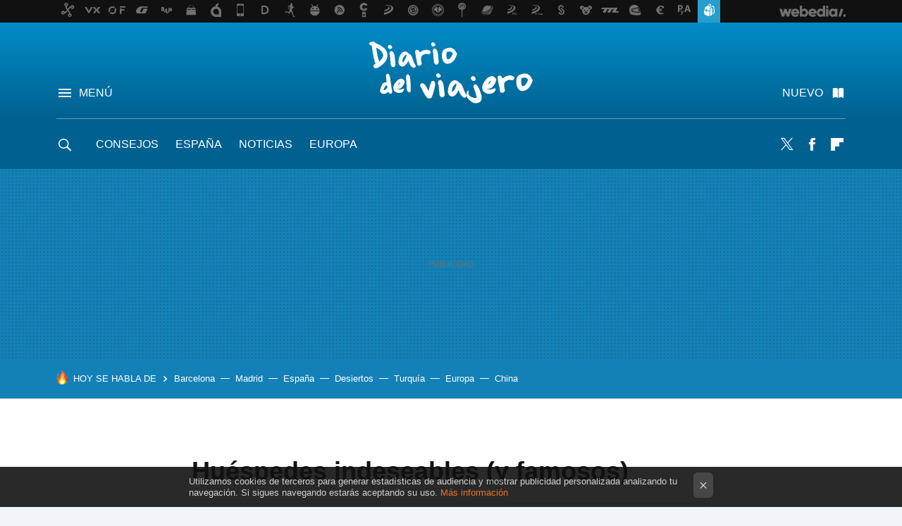

--- FILE ---
content_type: text/html; charset=UTF-8
request_url: https://www.diariodelviajero.com/noticias/huespedes-indeseables-y-famosos
body_size: 25651
content:
<!DOCTYPE html>
<html lang="es">
<head>
  <script>
 var country = 'US';
 var isSpainOrLatamUser = true;
 var WSLUser = null;
 var WSLUserIsXtraSubscribed = false;
 (function() {
  try {
   var cookieName = "weblogssl_user";
   var cookies = document.cookie.split(";");
   for (var i = 0; i < cookies.length; i++) {
    var fragments = /^\s*([^=]+)=(.+?)\s*$/.exec(cookies[i]);
    if (fragments[1] === cookieName) {
     var cookie = decodeURIComponent(decodeURIComponent(fragments[2]));
     WSLUser = JSON.parse(cookie).user;
     WSLUserIsXtraSubscribed = 'object' === typeof WSLUser && 1 === WSLUser.xtraSubscribed;
     break;
    }
   }
  } catch (e) {}
 })();
</script>
  <title>Huéspedes indeseables (y famosos)</title>
<script>
 window.WSL2 = window.WSL2 || {};
 WSL2.config = WSL2.config || {};
 WSL2.config.title = "Huéspedes indeseables (y famosos)";
</script>
 <meta charset="UTF-8">
<meta name="viewport" content="width=device-width, initial-scale=1.0">
 <meta name="description" content="Por lo general, cuando nos alojamos en un hotel, no importa la categoría, agradecemos el servicio y no tener que ocuparnos de las tareas diarias de limpieza y...">
 <script>WSL2.config.metaDescription = "Por lo general, cuando nos alojamos en un hotel, no importa la categoría, agradecemos el servicio y no tener que ocuparnos de las tareas diarias de limpieza y..."</script>
  <meta name="news_keywords" content="Hoteles, huésped, Noticias, Alojamiento">
   <meta name="robots" content="max-image-preview:large">
<meta property="fb:admins" content="100000716994885">
<meta property="fb:pages" content="38389749827">
<meta property="fb:app_id" content="357292918076">
<meta name="application-name" content="Diario del Viajero">
<meta name="msapplication-tooltip" content="Viajes, destinos y ofertas. Diario del Viajero">
<meta name="msapplication-starturl" content="https://www.diariodelviajero.com">
<meta name="mobile-web-app-capable" content="yes">
                 <meta property="og:image" content="https://i.blogs.es/752983/hotel-20vip/840_560.jpg">
      <meta property="og:title" content="Huéspedes indeseables (y famosos)">
  <meta property="og:description" content="Por lo general, cuando nos alojamos en un hotel, no importa la categoría, agradecemos el servicio y no tener que ocuparnos de las tareas diarias de limpieza y...">
  <meta property="og:url" content="https://www.diariodelviajero.com/noticias/huespedes-indeseables-y-famosos">
  <meta property="og:type" content="article">
  <meta property="og:updated_time" content="2008-09-23T14:36:42Z">
    <meta name="DC.Creator" content="Maria Victoria Rodríguez">
  <meta name="DC.Date" content="2008-09-24">
  <meta name="DC.date.issued" content="2008-09-23T14:36:42Z">
  <meta name="DC.Source" content="Diario del Viajero">
  <meta property="article:modified_time" content="2008-09-23T14:36:42Z">
  <meta property="article:published_time" content="2008-09-24T14:36:14Z">
  <meta property="article:section" content="noticias">
         <meta property="article:tag" content="Hoteles">
            <meta property="article:tag" content="huésped">
             <meta name="twitter:card" content="summary_large_image"><meta name="twitter:image" content="https://i.blogs.es/752983/hotel-20vip/1366_521.jpg"><meta name="twitter:site" content="@diariodelviajero"><meta name="twitter:title" content="Huéspedes indeseables (y famosos)"><meta name="twitter:description" content="Por lo general, cuando nos alojamos en un hotel, no importa la categoría, agradecemos el servicio y no tener que ocuparnos de las tareas diarias de limpieza y..."><meta name="twitter:creator" content="@Victoriamdq">         <script>
  window.dataLayer = [{"site":"DDV","siteSection":"postpage","vertical":"Lifestyle","amp":"no","postId":9922,"postUrl":"https:\/\/www.diariodelviajero.com\/noticias\/huespedes-indeseables-y-famosos","publishedDate":"2008-09-24","modifiedDate":"2008-09-23T14:36","categories":["noticias","alojamiento"],"tags":["hoteles","huesped"],"videoContent":false,"partner":false,"blockLength":8,"author":"maria victoria rodr\u00edguez","postType":"normal","linksToEcommerce":"none","ecomPostExpiration":null,"mainCategory":"noticias","postExpiration":null,"wordCount":null}];
 window.dataLayer[0].visitor_country = country;
 </script>
<script async src="https://www.googletagmanager.com/gtag/js?id=G-L3X96ZX03D"></script>
<script>
 window.dataLayer = window.dataLayer || [];
 window.WSL2 = window.WSL2 || {};
 window.WSL2.pageViewParams = {"site":"DDV","site_section":"postpage","vertical":"Lifestyle","amp":"no","visitor_country":"US","content_id":9922,"post_url":"https:\/\/www.diariodelviajero.com\/noticias\/huespedes-indeseables-y-famosos","content_publication_date":"2008-09-24","modified_date":"2008-09-23T14:36","page_category":"noticias,alojamiento","content_tags":"hoteles,huesped","has_video_content":false,"global_branded":false,"block_length":8,"content_author_id":"maria victoria rodr\u00edguez","post_type":"normal","links_to_ecommerce":"none","ecompost_expiration":null,"mainCategory":"noticias","post_expiration":null,"word_count":null};
 function gtag(){dataLayer.push(arguments);}
 gtag('js', new Date());
 gtag('config', 'G-L3X96ZX03D', { send_page_view: false });
   gtag('config', "G-CT6H0C1LRR", { send_page_view: false });
  gtag('event', 'page_view', {"site":"DDV","site_section":"postpage","vertical":"Lifestyle","amp":"no","visitor_country":"US","content_id":9922,"post_url":"https:\/\/www.diariodelviajero.com\/noticias\/huespedes-indeseables-y-famosos","content_publication_date":"2008-09-24","modified_date":"2008-09-23T14:36","page_category":"noticias,alojamiento","content_tags":"hoteles,huesped","has_video_content":false,"global_branded":false,"block_length":8,"content_author_id":"maria victoria rodr\u00edguez","post_type":"normal","links_to_ecommerce":"none","ecompost_expiration":null,"mainCategory":"noticias","post_expiration":null,"word_count":null});
</script>
 <script>
 window.WSL2 = window.WSL2 || {};
 WSL2.config = WSL2.config || {};
 WSL2.config.enableDidomiOverlay = 0;
</script>

                       





  




<script type="application/ld+json">
 {"@context":"https:\/\/schema.org","@type":"Article","mainEntityOfPage":"https:\/\/www.diariodelviajero.com\/noticias\/huespedes-indeseables-y-famosos","name":"Huéspedes indeseables (y famosos)","headline":"Huéspedes indeseables (y famosos)","articlebody":"Por lo general, cuando nos alojamos en un hotel, no importa la categoría, agradecemos el servicio y no tener que ocuparnos de las tareas diarias de limpieza y demás. Además de ser respetuosos con el personal y las instalaciones, ¿verdad? Sin embargo, hay algunos huéspedes indeseables (para los mismos hoteles) que van por la vida como estrellas y llegan a provocar grandes daños o escándalos que dañan la imagen del hotel en el que se alojan. El sitio concierge.com ha realizado un listado de los peores huéspedes del mundo. La lista está poblada de famosos o celebrities y nos cuenta algunos casos. Amy Winehouse acumula quejas (y facturas por daños) de casi todos los hoteles por los que pasa. En el Riverbank Plaza de Londres estropeó la alfombra con sus cigarrillos, y el personal de limpieza encontró ropa interior sucia desparramada por todo el cuarto, además de haber arruinado el baño con la tintura negra del cabello. El Hotel Jade Mountain Resort (en la isla de St.Lucia) la denunció por consumo de drogas en su cuarto después de las quejas de otros huéspedes por la “humareda” (recién salida de rehab... no...no... no! ) Unos días antes, Amy y su esposo dejaron su habitación del Sanderson Hotel de Miami, destrozada y regada de sangre después de discusión. Cuando se presentó en la gala de MTV Europe Music Awards 2007, la Winehouse se despachó arrojando un plato de pasta con salsa sobre un cuadro en el hotel donde se alojaba en Múnich. Durante los últimos años de su vida, Salvador Dalí solía alojarse en el hotel Le Meurice en Paris. Acudía con sus dos mascotas adoradas: dos ocelotes que afilabas sus uñas en el tapizado de paredes y sillones o en la madera añeja del suelo de la suite royal. Asimismo, llegó a pedir en una oportunidad que le enviaran un caballo a su cuarto y en otra, un rebaño de ovejas. Sus extravagancias eran compensadas con generosas propinas: en Navidad enviaba litografías autografiadas a los empleados encargados de su servicio. Ínfo | Concierge.com","datePublished":"2008-09-24T14:36:14Z","dateModified":"2008-09-23T14:36:42Z","description":"Por lo general, cuando nos alojamos en un hotel, no importa la categoría, agradecemos el servicio y no tener que ocuparnos de las tareas diarias de limpieza y...","publisher":{"@type":"Organization","name":"Diario del Viajero","url":"https:\/\/www.diariodelviajero.com","sameAs":["https:\/\/x.com\/diariodelviajero","https:\/\/www.facebook.com\/pages\/Diario-del-viajero\/38389749827","https:\/\/es.pinterest.com\/diarioviajero"],"logo":{"@type":"ImageObject","url":"https:\/\/img.weblogssl.com\/css\/diariodelviajero\/p\/amp\/images\/logo.png?v=1768905946","width":600,"height":60},"Parentorganization":"Webedia"},"image":{"@type":"ImageObject","url":"https:\/\/i.blogs.es\/752983\/hotel-20vip\/400_300.jpg","width":400,"height":300},"author":[{"@type":"Person","name":"Maria Victoria Rodríguez","url":"https:\/\/www.diariodelviajero.com\/autor\/maria-victoria-rodriguez"}],"url":"https:\/\/www.diariodelviajero.com\/noticias\/huespedes-indeseables-y-famosos","thumbnailUrl":"https:\/\/i.blogs.es\/752983\/hotel-20vip\/400_300.jpg","articleSection":"Noticias","creator":"Maria Victoria Rodríguez","keywords":"Hoteles, huésped, Noticias, Alojamiento"}
</script>
   <link rel="preconnect" href="https://i.blogs.es">
<link rel="shortcut icon" href="https://img.weblogssl.com/css/diariodelviajero/p/common/favicon.ico" type="image/ico">
<link rel="apple-touch-icon" href="https://img.weblogssl.com/css/diariodelviajero/p/common/apple-touch-icon.png">
<link rel="apple-touch-icon-precomposed" sizes="144x144" href="https://img.weblogssl.com/css/diariodelviajero/p/common/apple-touch-icon-144-precomposed.png">
<link rel="apple-touch-icon-precomposed" sizes="114x114" href="https://img.weblogssl.com/css/diariodelviajero/p/common/apple-touch-icon-114-precomposed.png">
<link rel="apple-touch-icon-precomposed" sizes="72x72" href="https://img.weblogssl.com/css/diariodelviajero/p/common/apple-touch-icon-72-precomposed.png">
<link rel="apple-touch-icon-precomposed" href="https://img.weblogssl.com/css/diariodelviajero/p/common/apple-touch-icon-57-precomposed.png">
 <link rel="preconnect" href="https://static.criteo.net/" crossorigin>
 <link rel="dns-prefetch" href="https://static.criteo.net/">
 <link rel="preconnect" href="https://ib.adnxs.com/" crossorigin>
 <link rel="dns-prefetch" href="https://ib.adnxs.com/">
 <link rel="preconnect" href="https://bidder.criteo.com/" crossorigin>
 <link rel="dns-prefetch" href="https://bidder.criteo.com/">
     <link rel="preload" as="image" fetchpriority="high" type="image/jpeg" href="https://i.blogs.es/752983/hotel-20vip/450_1000.jpg" media="(max-width: 450px)">
  <link rel="preload" as="image" fetchpriority="high" type="image/jpeg" href="https://i.blogs.es/752983/hotel-20vip/650_1200.jpg" media="(min-width: 451px) and (max-width: 650px)">
  <link rel="preload" as="image" fetchpriority="high" type="image/jpeg" href="https://i.blogs.es/752983/hotel-20vip/1366_2000.jpg" media="(min-width: 651px)">
  <link rel="preload" as="style" href="https://img.weblogssl.com/css/diariodelviajero/p/default-d/main.css?v=1768905946">
   <link rel="alternate" type="application/rss+xml" title="Diariodelviajero - todas las noticias" href="/index.xml">
   <link rel="image_src" href="https://i.blogs.es/752983/hotel-20vip/75_75.jpg">
      <link rel="canonical" href="https://www.diariodelviajero.com/noticias/huespedes-indeseables-y-famosos">
   
    <link rel="preload stylesheet" href="https://fonts.googleapis.com/css2?family=Inter:wght@400;800&amp;display=swap" as="style" type="text/css" crossorigin="anonymous">
  <link rel="preload stylesheet" href="https://fonts.googleapis.com/css2?family=IBM+Plex+Serif:ital,wght@0,400;0,600;1,400;1,600&amp;display=swap" as="style" type="text/css" crossorigin="anonymous">
   <link rel="amphtml" href="https://www.diariodelviajero.com/noticias/huespedes-indeseables-y-famosos/amp" >
  <link rel="stylesheet" type="text/css" href="https://img.weblogssl.com/css/diariodelviajero/p/default-d/main.css?v=1768905946">
 
     </head>
<body class="js-desktop m-cms prod js-body  ">
            <script >
     var cs_ucfr = "0";
   var _comscore = _comscore || [];
   var configs = {c1: "2", c2: "6035191", cs_ucfr: cs_ucfr};
   var keyword = keyword || '';
   if(keyword) {
    configs.options = {url_append: "comscorekw=" + keyword};
   }
   _comscore.push(configs);
   var s = document.createElement("script"), el = document.getElementsByTagName("script")[0];
   s.async = true;
   s.src = "https://sb.scorecardresearch.com/cs/6035191/beacon.js";
   el.parentNode.insertBefore(s, el);
   </script>

<script>
 dataLayer.push({
  contentGroup1: "post",
  contentGroup2: "maria victoria rodríguez",
  contentGroup3: "noticias",
  contentGroup4: "normal",
  contentGroup5: "080924",
 });
</script>
 <script>let viewsOnHost = +sessionStorage.getItem("upv") || 0;
viewsOnHost += 1;
sessionStorage.setItem("upv", viewsOnHost);

let sessionsOnHost = +localStorage.getItem("sessionsOnHost") || 0;
if (viewsOnHost === 1) {
  sessionsOnHost += 1;
}
localStorage.setItem("sessionsOnHost", sessionsOnHost);
</script>
  <div id="publicidad"></div>
  <script>
    function hash(string) {
      const utf8 = new TextEncoder().encode(string);
      return crypto.subtle.digest('SHA-256', utf8).then((hashBuffer) => {
        const hashArray = Array.from(new Uint8Array(hashBuffer));
        return hashArray.map((bytes) => bytes.toString(16).padStart(2, '0')).join('');
      });
    }

    const populateHashedEmail = () => {
      const loggedin = WSL2.User.isUserLoggedIn();
      if (loggedin) {
        const userEmail = WSL2.User.getUserEmail();
        hash(userEmail).then((hashedEmail) => {
          jad.config.publisher.hashedId = { sha256email: hashedEmail };
        });
      }
    }

    WSL2.config.enablePerformanceImprovements = "0";
    window.hasAdblocker = getComputedStyle(document.querySelector('#publicidad')).display === 'none';
                                                                      WSL2.config.dynamicIU = "/1018282/diariodelviajero/postpage";
        window.jad = window.jad || {};
    jad.cmd = jad.cmd || [];
    let swrap = document.createElement("script");
    if ('1' === WSL2.config.enablePerformanceImprovements) {
      swrap.defer = true;
    }
    else {
      swrap.async = true;
    }

    const jadTargetingData = {"site":"DDV","siteSection":"postpage","vertical":"Lifestyle","amp":"no","visitor_country":"US","postId":9922,"postUrl":"https:\/\/www.diariodelviajero.com\/noticias\/huespedes-indeseables-y-famosos","publishedDate":"2008-09-24","modifiedDate":"2008-09-23T14:36","categories":["noticias","alojamiento"],"tags":["hoteles","huesped"],"videoContent":false,"partner":false,"blockLength":8,"author":"maria victoria rodr\u00edguez","postType":"normal","linksToEcommerce":"none","ecomPostExpiration":null,"mainCategory":"noticias","postExpiration":null,"wordCount":null};
          {
      const postCreationDate = 1222266974
      const currentDate = new Date();
      const currentTimestamp = currentDate.getTime();
      const postTimeStamp = new Date(postCreationDate*1000).getTime();
      const sixDaysMilliseconds = 6 * 60 * 24 * 60 * 1000;
      jadTargetingData["recency"] = currentTimestamp - postTimeStamp > sixDaysMilliseconds ? 'old' : 'new';
      const currentHour = (currentDate.getUTCHours() + 2) % 24;
      jadTargetingData["hour"] = String(currentHour).length == 1 ? '0' + currentHour : currentHour;
      }
        jadTargetingData["upv"] = sessionStorage.getItem("upv") || 1;

    swrap.src = "https://cdn.lib.getjad.io/library/1018282/diariodelviajero";
    swrap.setAttribute("importance", "high");
    let g = document.getElementsByTagName("head")[0];
    const europeanCountriesCode = [
      'AD', 'AL', 'AT', 'AX', 'BA', 'BE', 'BG', 'BY', 'CH', 'CY', 'CZ', 'DE', 'DK',
      'EE', 'ES', 'FI', 'FO', 'FR', 'GB', 'GG', 'GI', 'GR', 'HR', 'HU', 'IE', 'IM',
      'IS', 'IT', 'JE', 'LI', 'LT', 'LU', 'LV', 'MC', 'MD', 'ME', 'MK', 'MT', 'NL',
      'NO', 'PL', 'PT', 'RO', 'RS', 'RU', 'SE', 'SI', 'SJ', 'SK', 'SM', 'UA', 'VA'
    ];
    window.WSL2 = window.WSL2 || {};
    window.WSL2.isEuropeanVisitor = europeanCountriesCode.includes(window.country);
    const enableCmpChanges = "1";
    let cmpObject = {
      includeCmp: window.WSL2.isEuropeanVisitor ? false : true,
      name: window.WSL2.isEuropeanVisitor ? 'didomi' : 'none'
    }
    if (window.WSL2.isEuropeanVisitor && "1" == enableCmpChanges) {
      cmpObject = {
        ...cmpObject,
        "siteId": "05440b6e-0fe4-43e1-a2bd-23d6d37e3d69",
        "noticeId": "thpeGg47",
        "paywall": {
          "version": 1,
          "clientId": "AeAcL5krxDiL6T0cdEbtuhszhm0bBH9S0aQeZwvgDyr0roxQA6EJoZBra8LsS0RstogsYj54y_SWXQim",
          "planId": "P-0UN39772VL219302BNASLVOY",
          "tosUrl": "https://weblogs.webedia.es/condiciones-uso.html",
          "touUrl": "https://weblogs.webedia.es/condiciones-uso.html",
          "privacyUrl": "https://weblogs.webedia.es/cookies.html" ,
          "language":  "es"
        }
      }
    }
    g.parentNode.insertBefore(swrap, g);
    jad.cmd.push(function() {
      jad.public.setConfig({
        page: "/1018282/diariodelviajero/postpage", 
                  pagePositions: [
                         'top',
             'cen1',
             'cen2',
             'footer',
             'oop',
             'cintillo',
             '1',
             'inread1',
             '2',
             'large-sticky',
   
          ],
          elementsMapping:                                                                                                        
                                                                                 
 {"top":"div-gpt-top","cen1":"div-gpt-cen","cen2":"div-gpt-cen2","footer":"div-gpt-bot2","oop":"div-gpt-int","cintillo":"div-gpt-int2","1":"div-gpt-lat","inread1":"div-gpt-out","2":"div-gpt-lat2","large-sticky":"div-gpt-bot3"}
,
          targetingOnPosition: {
                      "top": {
     'fold': ['atf']
    },
               "cen1": {
     'fold': ['btf']
    },
               "cen2": {
     'fold': ['btf']
    },
               "footer": {
     'fold': ['btf']
    },
               "oop": {
     'fold': ['mtf']
    },
               "cintillo": {
     'fold': ['mtf']
    },
               "1": {
     'fold': ['atf']
    },
               "inread1": {
     'fold': ['mtf']
    },
               "2": {
     'fold': ['mtf'],
     'lastp': ['yes']
    },
               "3": {
     'fold': ['mtf']
    },
               "4": {
     'fold': ['mtf']
    },
               "5": {
     'fold': ['mtf']
    },
               "6": {
     'fold': ['mtf']
    },
               "7": {
     'fold': ['mtf']
    },
               "8": {
     'fold': ['mtf']
    },
               "large-sticky": {
     'fold': ['atf']
    },
      
          },
                targeting: jadTargetingData,
        interstitialOnFirstPageEnabled: false,
        cmp: cmpObject,
        wemass: {
          targeting: {
            page: {
              type: jadTargetingData.siteSection ?? "",
              content: {
                categories: jadTargetingData.categories ?? [""],
              },
              article: {
                id: jadTargetingData.postId ?? "",
                title: WSL2.config.title ?? "",
                description: WSL2.config.metaDescription ?? "",
                topics: jadTargetingData.tags ?? [""],
                authors: jadTargetingData.author ? jadTargetingData.author.split(',') : [""],
                modifiedAt: jadTargetingData.modifiedDate ? new Date(jadTargetingData.modifiedDate).toISOString() : "",
                publishedAt: jadTargetingData.publishedDate ? new Date(jadTargetingData.modifiedDate).toISOString() : "",
                premium: false,
                wordCount: jadTargetingData.wordCount ?? null,
                paragraphCount: jadTargetingData.blockLength ?? "",
                section: jadTargetingData.mainCategory ?? "",
                subsection: "",
              },
              user: {
                type: "",
                age: null,
                gender: "",
              },
            },
          },
        },
      });

      jad.public.loadPositions();
      jad.public.displayPositions();
    });
    if (!window.hasAdblocker) {
      window.addEventListener('load', () => {
        populateHashedEmail();
        WSL2.Events.on('loginSuccess', populateHashedEmail);
        WSL2.Events.on('onLogOut', () => {
          jad.config.publisher.hashedId = {};
        });
      });
    }
  </script>
<div class="customize-me">
 <div class="head-content-favs">
     <div class="head-container head-container-with-ad head-container-with-corner m-favicons-compact m-head-masthead">
 <div class="head head-with-ad is-init">
     <div class="head-favicons-container">
 <nav class="head-favicons">
  <div class="head-favicons-index head-webedia-logo">
   <a id="favicons-toggle" href="https://www.webedia.es/" data-target="#head-favicons"><abbr title="Webedia">Webedia</abbr></a>
  </div>
 </nav>
</div>    <div class="masthead-site-lead ">
 <div class="masthead-container">
  <div class="masthead-logo">
   <div class="masthead-logo-brand">
    <a href="/" class="masthead-brand">Diario del Viajero</a>
   </div>
     </div>
       <nav class="masthead-actions">
    <ul class="masthead-actions-list">
     <li class="masthead-actions-list-item"><a href="#sections" class="masthead-actions-menu m-v1 js-toggle" data-searchbox="#search-field-1">Menú</a></li>
     <li class="masthead-actions-list-item"><a href="#headlines" class="masthead-actions-nuevo m-v1 js-toggle">Nuevo</a></li>
    </ul>
   </nav>
      </div>
</div>
     <div class="masthead-site-nav-container js-nano-container" id="showSwipecard">
 <nav class="masthead-site-nav">
     <a class="masthead-nav-search js-toggle" data-searchbox="#search-field-2" href="#search"></a>
    <ul class="masthead-nav-topics">
            <li class="masthead-nav-topics-item">
   <a class="masthead-nav-topics-anchor consejos" href="https://www.diariodelviajero.com/categoria/consejos/">
    Consejos
    <span></span>
   </a>
  </li>
    <li class="masthead-nav-topics-item">
   <a class="masthead-nav-topics-anchor espana" href="https://www.diariodelviajero.com/categoria/espana">
    España
    <span></span>
   </a>
  </li>
    <li class="masthead-nav-topics-item">
   <a class="masthead-nav-topics-anchor noticias" href="https://www.diariodelviajero.com/categoria/Noticias">
    Noticias
    <span></span>
   </a>
  </li>
    <li class="masthead-nav-topics-item">
   <a class="masthead-nav-topics-anchor europa" href="https://www.diariodelviajero.com/categoria/Europa">
    Europa
    <span></span>
   </a>
  </li>
         </ul>
  <ul class="masthead-nav-social">
         <li class="masthead-nav-social-item"><a href="https://twitter.com/diariodelviajero" class="masthead-nav-social-anchor masthead-social-x" rel="nofollow">Twitter</a></li>

 
        <li class="masthead-nav-social-item"><a href="https://www.facebook.com/pages/Diario-del-viajero/38389749827" class="masthead-nav-social-anchor masthead-social-facebook" rel="nofollow">Facebook</a></li>

 
        <li class="masthead-nav-social-item"><a href="https://flipboard.com/@diarioviaje" class="masthead-nav-social-anchor masthead-social-flipboard" rel="nofollow">Flipboard</a></li>

 
 </ul>
        </nav>
</div>
   </div>
</div>

    <div class="ad ad-top">
  <div class="ad-box" id="div-gpt-top">
     </div>
   </div>
   
    <div class="page-container ">
         <div class="section-deeplinking-container m-deeplinking-news m-deeplinking-post o-deeplinking-section">
  <div class="section-deeplinking o-deeplinking-section_wrapper">
       <div class="section-deeplinking-wrap">
     <span class="section-deeplinking-header">HOY SE HABLA DE</span>
     <ul id="js-deeplinking-news-nav-links" class="section-deeplinking-list">
             <li class="section-deeplinking-item"><a href="https://www.xataka.com/movilidad/barcelona-tiene-plan-para-fulminar-ciclomotores-gasolina-regalar-600-euros-a-sus-propietarios" class="section-deeplinking-anchor">Barcelona</a></li>
             <li class="section-deeplinking-item"><a href="https://www.xataka.com/movilidad/llevo-24-horas-conexion-a-internet-culpable-empieza-a-ser-recurrente-obras-soterramiento-a-5-madrid" class="section-deeplinking-anchor">Madrid</a></li>
             <li class="section-deeplinking-item"><a href="https://www.xataka.com/seleccion/bajada-historica-precio-poco-f8-ultra-doble-descuento-aliexpress-envio-espana" class="section-deeplinking-anchor">España</a></li>
             <li class="section-deeplinking-item"><a href="https://www.xataka.com/ecologia-y-naturaleza/arabia-saudi-emiratos-arabes-importan-millones-toneladas-arena-cada-ano-pese-a-vivir-desiertos-inmensos" class="section-deeplinking-anchor">Desiertos</a></li>
             <li class="section-deeplinking-item"><a href="https://www.xataka.com/transporte/espana-ha-encontrado-solucion-para-escasez-camioneros-importa-30-000-conductores-turquia" class="section-deeplinking-anchor">Turquía</a></li>
             <li class="section-deeplinking-item"><a href="https://www.xataka.com/robotica-e-ia/ha-hecho-falta-crisis-groenlandia-europa-se-cuenta-algo-depender-ia-eeuu-peligro-estrategico" class="section-deeplinking-anchor">Europa</a></li>
             <li class="section-deeplinking-item"><a href="https://www.xataka.com/energia/futuro-energia-pasa-fusion-china-pretende-encender-primera-bombilla-poder-sol-2030" class="section-deeplinking-anchor">China</a></li>
           </ul>
     <div id="js-deeplinking-news-nav-btn" class="section-deeplinking-btn" style="display:none"></div>
    </div>
     </div>
 </div>

         <div class="content-container">
    <main>
     <article class="article article-normal">
       <header class="post-normal-header">
                 <div class="post-title-container">
  <h1 class="post-title">
     Huéspedes indeseables (y famosos)   </h1>
</div>
                                     <div class="post-asset-main">
            <div class="article-asset-big article-asset-image js-post-images-container">
                <div class="asset-content m-fallback" style="width: 500px;">
  <picture>
   <source media="(min-width: 1025px)" srcset="https://i.blogs.es/752983/hotel-20vip/1366_2000.jpg">
   <source media="(min-width: 651px)" srcset="https://i.blogs.es/752983/hotel-20vip/1024_2000.jpg">
   <source media="(min-width: 451px)" srcset="https://i.blogs.es/752983/hotel-20vip/650_1200.jpg">
   <img alt="Huéspedes indeseables (y famosos)" src="https://i.blogs.es/752983/hotel-20vip/450_1000.jpg" decoding="sync" loading="eager" fetchpriority="high" width="500" height="334">
  </picture>
 </div>
             </div>
            </div>
                <div class="post-comments-shortcut">
                                      
               <a href="#" onclick="window.open('https://www.facebook.com/sharer/sharer.php?u=https://www.diariodelviajero.com/noticias/huespedes-indeseables-y-famosos%3Futm_source%3Dfacebook%26utm_medium%3Dsocial%26utm_campaign%3Dbotoneraweb', '', 'menubar=no,toolbar=no,resizable=yes,scrollbars=yes,height=600,width=600'); return false;" class="btn-facebook js-btn-facebook" data-postname="huespedes-indeseables-y-famosos">Facebook</a>
 <a href="https://twitter.com/intent/tweet?url=https://www.diariodelviajero.com/p/9922%3Futm_source%3Dtwitter%26utm_medium%3Dsocial%26utm_campaign%3Dbotoneraweb&text=Hu%C3%A9spedes%20indeseables%20%28y%20famosos%29&via=diariodelviajero" class="btn-x js-btn-twitter" data-postname="huespedes-indeseables-y-famosos">Twitter</a>
<a href="https://share.flipboard.com/bookmarklet/popout?v=2&title=Hu%C3%A9spedes%20indeseables%20%28y%20famosos%29&url=https%3A%2F%2Fwww.diariodelviajero.com%2Fnoticias%2Fhuespedes-indeseables-y-famosos%3Futm_source%3Dflipboard%26utm_medium%3Dsocial%26utm_campaign%3Dbotoneraweb" class="btn-flipboard js-flipboard-share-button js-flipboard-share-event" data-postname="huespedes-indeseables-y-famosos">Flipboard</a>
<a href="mailto:?subject=Hu%C3%A9spedes%20indeseables%20%28y%20famosos%29&body=https://www.diariodelviajero.com/noticias/huespedes-indeseables-y-famosos%3Futm_source%3Demailsharing%26utm_medium%3Demail%26utm_content%3DPOST%26utm_campaign%3Dbotoneraweb%26utm_term%3DCLICK%2BON%2BTITLE" class="btn-email js-btn-email" data-postname="huespedes-indeseables-y-famosos">E-mail</a>
 <span class="js-whatsapp"></span>
 <script>
   document.addEventListener('DOMContentLoaded', () => {
     const userAgent = navigator.userAgent.toLowerCase();
     if (userAgent.indexOf('ipod') < 0) {
       if (userAgent.indexOf('android') >= 0 || userAgent.indexOf('iphone') >= 0) {
         const length = document.getElementsByClassName('js-whatsapp').length;
         for (let i = 0; i < length; i++) {
           document.getElementsByClassName('js-whatsapp')[i].innerHTML = `<a class='btn-whatsapp js-btn-whatsapp' data-postname="huespedes-indeseables-y-famosos" href="whatsapp://send?text=Huéspedes indeseables (y famosos)  https://www.diariodelviajero.com/noticias/huespedes-indeseables-y-famosos%3Futm_source%3Dwhatsapp%26utm_medium%3Dsocial%26utm_campaign%3Dbotoneramobile">Whatsapp</a>`;
         }
       }
     }
   }, {once:true});
 </script>
        </div>
       </header>
      <div class="article-content-wrapper">
       <div class="article-content-inner">
                  <div class="article-metadata-container">
 <div class="article-meta-row">
 <div class="article-time">
   <time
   class="article-date"
   datetime="2008-09-24T14:36:14Z"
   data-format="D MMMM YYYY"
   data-post-modified-time="2008-09-23T14:36:42Z"
   data-post-modified-format="D MMMM YYYY, HH:mm"
   data-post-reindexed-original-time=""
  >
   2008-09-23T14:36:42Z
  </time>
  <span id="is-editor"></span>
</div>
   </div>
</div>
<div class="p-a-cr m-pa-single  js-authors-container">
 <div class="p-a-wrap js-wrap">
     <div class="p-a-avtr">
       <img src="https://www.gravatar.com/avatar/6b6df0d6703e7ff0e79badd887a6017a?s=80&amp;d=mm&amp;r=g" alt="maria-victoria-rodriguez" class="author-avatar">
    </div>
    <div class="p-a-info">
           <div class="au-card-relative js-relative">
      <div class="p-a-chip js-author  p-ab-is-hidden
" data-id="author-7-creator" role="button" tabindex="0">
  <p><span>Maria Victoria Rodríguez</span></p>
  <span class="p-a-ui"></span> </div>
                </div>
          <span class="p-a-job"></span>     </div>
 </div>
 </div>
 <div class="p-a-card-popover">
         <div class="p-a-card js-author-info  p-ab-is-hidden
" id="author-7-creator" >
 <div class="p-a-cwrap">
  <div class="p-a-avtr">
         <img src="https://www.gravatar.com/avatar/6b6df0d6703e7ff0e79badd887a6017a?s=80&amp;d=mm&amp;r=g" alt="maria-victoria-rodriguez" class="a-c-img">
       </div>
  <div class="p-a-pi">
         <span class="ic-close js-close" role="button" tabindex="0"></span>
        <p class="p-a-cn">Maria Victoria Rodríguez</p>
   <small class="p-a-cj"></small>
  </div>
 </div>
 <div class="p-a-c">
      <a class="p-a-pl" href="/autor/maria-victoria-rodriguez" >3953 publicaciones de Maria Victoria Rodríguez</a>
 </div>
</div>
          </div>
                        <div class="article-content">
          <div class="blob js-post-images-container">
<p>Por lo general, cuando nos alojamos en un hotel,  no importa la categoría, agradecemos el servicio y no tener que ocuparnos de las tareas diarias de limpieza y demás. Además de ser respetuosos con el personal y las instalaciones, ¿verdad?</p>
<!-- BREAK 1 --> <div class="ad ad-lat">
  <div class="ad-box" id="div-gpt-lat">
     </div>
   </div>

<p>Sin embargo, hay algunos <strong>huéspedes indeseables </strong> (para los mismos hoteles) que van por la vida como <em>estrellas</em> y llegan a provocar grandes daños o escándalos que dañan la <strong>imagen del hotel </strong>en el que se alojan.</p>
<!-- BREAK 2 -->
<p>El sitio <a rel="noopener, noreferrer" href="http://www.concierge.com/">concierge.com </a>ha realizado un listado de los <strong>peores huéspedes del mundo</strong>. La lista está poblada de famosos o <em>celebrities</em> y nos cuenta algunos casos.</p>
<!-- BREAK 3 -->  <div class="ad ad-out">
  <div class="ad-box" id="div-gpt-out">
     </div>
   </div>
<!--more--><p><strong>Amy Winehouse</strong> acumula quejas (<em>y facturas por daños</em>) de casi todos los hoteles por los que pasa. En el<strong> Riverbank Plaza </strong>de Londres estropeó la alfombra con sus cigarrillos, y el personal de limpieza encontró ropa interior sucia desparramada por todo el cuarto, además de haber arruinado el baño con la tintura negra del cabello. </p>
<!-- BREAK 4 -->
<p>El <strong>Hotel Jade Mountain Resort </strong>(en la isla de St.Lucia) la denunció por consumo de drogas en su cuarto después de las quejas de otros huéspedes por la “humareda” (recién salida de <em>rehab... no...no... no! </em>)</p>
<!-- BREAK 5 -->
<p>Unos días antes, <strong>Amy y su esposo </strong>dejaron su habitación del <strong>Sanderson Hotel </strong>de Miami, destrozada y regada de sangre después de  discusión. Cuando se presentó en la gala de MTV Europe Music Awards 2007, la Winehouse se despachó arrojando un plato de pasta con salsa sobre un cuadro en el hotel donde se alojaba en Múnich.</p>
<!-- BREAK 6 --> <div class="ad ad-lat2">
  <div class="ad-box" id="div-gpt-lat2">
     </div>
   </div>
<div class="article-asset-image article-asset-small article-asset-right">
 <div class="asset-content">
                  <img class="derecha_sinmarco" height=326 width=280 loading="lazy" decoding="async" sizes="100vw" fetchpriority="high" srcset="https://i.blogs.es/b29df5/dali/450_1000.jpg 450w, https://i.blogs.es/b29df5/dali/650_1200.jpg 681w,https://i.blogs.es/b29df5/dali/1024_2000.jpg 1024w, https://i.blogs.es/b29df5/dali/1366_2000.jpg 1366w" src="https://i.blogs.es/b29df5/dali/450_1000.jpg" alt="">
   <noscript><img alt="" class="derecha_sinmarco" src="https://i.blogs.es/b29df5/dali/450_1000.jpg"></noscript>
   
      </div>
</div>
<p>Durante los últimos años de su vida, <strong>Salvador Dalí </strong>solía alojarse en el hotel <strong>Le Meurice </strong>en Paris. Acudía con sus dos mascotas adoradas: <strong>dos ocelotes </strong>que afilabas sus uñas en el tapizado de paredes y sillones o en la madera añeja del suelo de la <strong>suite royal</strong>. Asimismo, llegó a pedir en una oportunidad que le enviaran <em>un caballo a su cuarto </em>y en otra, <em>un rebaño de ovejas</em>. Sus extravagancias eran compensadas con generosas propinas: en Navidad enviaba <strong>litografías autografiadas </strong>a los empleados encargados de su servicio.</p>
<!-- BREAK 7 -->
<p>Ínfo | <a rel="noopener, noreferrer" href="http://www.concierge.com/">Concierge.com</a></p>
<script>
 (function() {
  window._JS_MODULES = window._JS_MODULES || {};
  var headElement = document.getElementsByTagName('head')[0];
  if (_JS_MODULES.instagram) {
   var instagramScript = document.createElement('script');
   instagramScript.src = 'https://platform.instagram.com/en_US/embeds.js';
   instagramScript.async = true;
   instagramScript.defer = true;
   headElement.appendChild(instagramScript);
  }
 })();
</script>
 
 </div>
        </div>
       </div>
      </div>
     </article>
     <div class="section-post-closure">
 <div class="section-content">
  <div class="social-share-group">
      <a href="#" onclick="window.open('https://www.facebook.com/sharer/sharer.php?u=https://www.diariodelviajero.com/noticias/huespedes-indeseables-y-famosos%3Futm_source%3Dfacebook%26utm_medium%3Dsocial%26utm_campaign%3Dbotoneraweb', '', 'menubar=no,toolbar=no,resizable=yes,scrollbars=yes,height=600,width=600'); return false;" class="btn-facebook js-btn-facebook" data-postname="huespedes-indeseables-y-famosos">Facebook</a>
 <a href="https://twitter.com/intent/tweet?url=https://www.diariodelviajero.com/p/9922%3Futm_source%3Dtwitter%26utm_medium%3Dsocial%26utm_campaign%3Dbotoneraweb&text=Hu%C3%A9spedes%20indeseables%20%28y%20famosos%29&via=diariodelviajero" class="btn-x js-btn-twitter" data-postname="huespedes-indeseables-y-famosos">Twitter</a>
<a href="https://share.flipboard.com/bookmarklet/popout?v=2&title=Hu%C3%A9spedes%20indeseables%20%28y%20famosos%29&url=https%3A%2F%2Fwww.diariodelviajero.com%2Fnoticias%2Fhuespedes-indeseables-y-famosos%3Futm_source%3Dflipboard%26utm_medium%3Dsocial%26utm_campaign%3Dbotoneraweb" class="btn-flipboard js-flipboard-share-button js-flipboard-share-event" data-postname="huespedes-indeseables-y-famosos">Flipboard</a>
<a href="mailto:?subject=Hu%C3%A9spedes%20indeseables%20%28y%20famosos%29&body=https://www.diariodelviajero.com/noticias/huespedes-indeseables-y-famosos%3Futm_source%3Demailsharing%26utm_medium%3Demail%26utm_content%3DPOST%26utm_campaign%3Dbotoneraweb%26utm_term%3DCLICK%2BON%2BTITLE" class="btn-email js-btn-email" data-postname="huespedes-indeseables-y-famosos">E-mail</a>
 <span class="js-whatsapp"></span>
 <script>
   document.addEventListener('DOMContentLoaded', () => {
     const userAgent = navigator.userAgent.toLowerCase();
     if (userAgent.indexOf('ipod') < 0) {
       if (userAgent.indexOf('android') >= 0 || userAgent.indexOf('iphone') >= 0) {
         const length = document.getElementsByClassName('js-whatsapp').length;
         for (let i = 0; i < length; i++) {
           document.getElementsByClassName('js-whatsapp')[i].innerHTML = `<a class='btn-whatsapp js-btn-whatsapp' data-postname="huespedes-indeseables-y-famosos" href="whatsapp://send?text=Huéspedes indeseables (y famosos)  https://www.diariodelviajero.com/noticias/huespedes-indeseables-y-famosos%3Futm_source%3Dwhatsapp%26utm_medium%3Dsocial%26utm_campaign%3Dbotoneramobile">Whatsapp</a>`;
         }
       }
     }
   }, {once:true});
 </script>
  </div>
     <div class="post-tags-container">
 <span class="post-link-title">Temas</span>
   <ul class="post-link-list" id="js-post-link-list-container">
       <li class="post-category-name">
           <a href="/categoria/noticias">Noticias</a>
         </li>
       <li class="post-category-name">
           <a href="/categoria/alojamiento">Alojamiento</a>
         </li>
               <li class="post-link-item"><a href="/tag/hoteles">Hoteles</a></li>
                <li class="post-link-item"><a href="/tag/huesped">huésped</a></li>
         </ul>
  <span class="btn-expand" id="js-btn-post-tags"></span>
</div>
   </div>
</div>
  <div class ="limit-container">
    <div class="OUTBRAIN" data-src="https://www.diariodelviajero.com/noticias/huespedes-indeseables-y-famosos" data-widget-id="AR_1"></div> 
 </div>
 <script async="async" src="//widgets.outbrain.com/outbrain.js"></script>
            <div class="ad ad-cen">
  <div class="ad-box" id="div-gpt-cen">
     </div>
   </div>
           <script>
 window.WSLModules || (window.WSLModules = {});
 WSLModules.Comments || (WSLModules.Comments = {
  'moduleConf' : "c1"
 });
</script>
<a id="to-comments"></a>
<div id="comments">
 <div class="comment-section">
     <div class="comment-wrapper">
    <div class="alert-message">Comentarios cerrados</div>
   </div>
    <script>
  window.AML || (window.AML = {});
  AML.Comments || (AML.Comments = {});
  AML.Comments.config || (AML.Comments.config = {});
  AML.Comments.config.data = {"comments":[],"meta":{"more_records":"false","start":0,"total":0,"order":"valued","totalCount":0,"commentStatus":"closed"}};
  AML.Comments.config.postId = 9922;
  AML.Comments.config.enableSocialShare = "0";
  AML.Comments.config.status = "closed";
  AML.Comments.config.campaignDate = "21_Jan_2026";
</script>

 </div>
</div>
           <div class="ad ad-cen2">
  <div class="ad-box" id="div-gpt-cen2">
     </div>
   </div>
      <div class="ad ad-bot">
  <div class="ad-box" id="div-gpt-bot2">
     </div>
   </div>
            <div class="ad ad-center">
  <div class="ad-box" id="div-gpt-bot3">
     </div>
     <button class="btn-bot-close"></button>
   </div>
                
    </main>
    <script>
  window.WSLModules = window.WSLModules || {};
  WSLModules.Footer = {'moduleConf' : 'c1'};
</script>
 <script>
  function runDailyMotion () {
    const AUTOPLAY_LIMIT = WSL2.config.dailymotionAutoplayLimit;
    let isPostsubtypeUseLimit = true;
    let autoplayLimit = Infinity;
    if (AUTOPLAY_LIMIT) {
      isPostsubtypeUseLimit = 0 > ['landing'].indexOf(WSL2.config.postSubType);
      autoplayLimit = isPostsubtypeUseLimit ? AUTOPLAY_LIMIT : autoplayLimit;
    }

    const isPostPage = Boolean(WSL2.config.postId);
    const isDesktop = document.body.classList.contains('js-desktop');

    const getTargetingKeyValues = (videoContainer) => {
      let scriptTagInVideo = '';
      Array.from(videoContainer.children).forEach((child) => {
        if ('SCRIPT' === child.tagName) {
          scriptTagInVideo = child;
        }
      });

      const autoplayVideos = [];
      const data = JSON.parse(scriptTagInVideo.text);
      let inhouse = 'webedia-prod' === data.tag;
      const videoData = data;
      const isAutoplayable = isPostPage && autoplayVideos.length <= autoplayLimit ? Boolean(data.autoplay) : false;
      let autoplayValue = isAutoplayable ? 'on' : 'off';
      let isAutoplayTargetingTrue = data.autoplay;
      let videoFooter = false;
      if ('videoFooter' === data.type) {
        autoplayValue = 'on';
        isAutoplayTargetingTrue = true;
        videoFooter = true;
      }
      
      if (autoplayValue) {
        autoplayVideos.push(videoContainer);
      }
      videoData.autoplayValue = autoplayValue;

      let positionName = '';
      if (isAutoplayTargetingTrue) {
        positionName = isDesktop ? 'preroll_sticky_autoplay' : 'preroll_notsticky_autoplay';
      } else {
        positionName = isDesktop ? 'preroll_sticky_starttoplay' : 'preroll_notsticky_starttoplay';
      }

      return { positionName, videoData, inhouse, videoFooter };
    };

    const initDailymotionV3 = () => {
      document.querySelectorAll('div.js-dailymotion').forEach((videoContainer, index) => {
        const { positionName, videoData, inhouse, videoFooter } = getTargetingKeyValues(videoContainer); 
        let updatedPlayerId = playerId;
        if ('off' === videoData.autoplayValue) {
          updatedPlayerId = WSL2.config.dailymotionPlayerIdAutoplayOff;
        }
        const divId = `${updatedPlayerId}-${index}`;
        const element = document.createElement('div');
        element.setAttribute('id', divId);
        videoContainer.appendChild(element);

        dailymotion.createPlayer(divId, {
          referrerPolicy: 'no-referrer-when-downgrade',
          player: updatedPlayerId,
          params: {
            mute: true,
          },
        }).then((player) => window.WSL2.handlePlayer(player, videoData, updatedPlayerId));
        if (window.hasAdblocker) {
          dailymotion
            .getPlayer(divId)
            .then((player) => player.loadContent({ video: videoData.videoId }) );
        } else {
                      jad.cmd.push(() => {
              const positionKey = `${positionName}/${divId}`;
              
              jad.public.setTargetingOnPosition(
                positionKey,
                { related: ['yes'] }
              );

              jad.public.getDailymotionAdsParamsForScript(
                [`${positionName}/${divId}`],
                (res) => {
                  initDailymotionPlayer(divId, videoData.videoId, videoFooter, inhouse, res[positionKey]);
                }
              );
            });
                  }
      });
    };

    const playerId =  WSL2.config[`${WSL2.config.device}DailymotionPlayerId`];
    const newScript = document.createElement('script');

    newScript.src = `https://geo.dailymotion.com/libs/player/${playerId}.js`;
    newScript.onload = initDailymotionV3;
    document.body.appendChild(newScript);
  }

  function initDailymotionPlayer(divId, videoId, videoFooter, inhouse, adResponseString = null) {
    dailymotion.getPlayer(divId).then((player) => {
      const baseParams = '%26videofooter%3D' + videoFooter + '%26inhouse%3D' + inhouse + '&vpos';
      let finalParams;

      if (adResponseString) {
        let parts = adResponseString.split("/")[1];
        if (typeof parts === 'string') {
          parts = parts.split('&vpos');
        } else {
          parts = [];
        }
        finalParams = parts.join(baseParams);
      } else {
        finalParams = baseParams;
      }

      finalParams = decodeURIComponent(finalParams);

      const config = { plcmt: "2" };
      if ('1' === WSL2.config.enableDynamicIU) {
        config.dynamiciu = WSL2.config.dynamicIU;
        config.keyvalues = finalParams;
      } else {
        config.customParams = finalParams;
      }
      player.setCustomConfig(config);
      player.loadContent({ video: videoId });
    })
    .then(() => {
      const videoElement = document.getElementById(divId);
      const videoParent = videoElement.parentElement.parentElement;
      videoParent.classList.remove('base-asset-video');
    });
  }

  document.addEventListener("DOMContentLoaded", function() {
    runDailyMotion();
  });
</script>
 <footer class="foot js-foot">
 <div class="wrapper foot-wrapper foot-wrapper-show">
  <div id="newsletter" class="newsletter-box">
     </div>
     <div class="menu-follow foot-menu-follow">
    <span class="item-meta foot-item-meta">Síguenos</span>
    <ul>
 <li>
  <a href="https://twitter.com/diariodelviajero" class="icon-x link-x" rel="nofollow">Twitter</a>
 </li>
 <li>
  <a href="https://www.facebook.com/pages/Diario-del-viajero/38389749827" class="icon-facebook link-facebook" rel="nofollow">Facebook</a>
 </li>
     <li>
  <a class="icon-rss link-rss" href="/index.xml" rel="nofollow">RSS</a>
 </li>
   <li>
   <a class="icon-pinterest link-pinterest" href="https://es.pinterest.com/diarioviajero" rel="nofollow">Pinterest</a>
  </li>
     <li>
   <a href="https://flipboard.com/@diarioviaje" class="icon-flipboard link-flipboard" rel="nofollow">Flipboard</a>
  </li>
    </ul>
   </div>
      <nav class="menu-categories foot-menu-categories">
   <p class="nav-heading">En Diario del Viajero hablamos de...</p>
   <ul>
   <li>
   <a class="list-item foot-list-item" href="/categoria/guias-de-compra">Guías de compra</a>
  </li>
   <li>
   <a class="list-item foot-list-item" href="/categoria/museos">Museos</a>
  </li>
   <li>
   <a class="list-item foot-list-item" href="/categoria/alojamientos-y-hoteles">Alojamientos y hoteles</a>
  </li>
   <li>
   <a class="list-item foot-list-item" href="/categoria/gastronomia">Gastronomía</a>
  </li>
   <li>
   <a class="list-item foot-list-item" href="/categoria/noticias">Noticias</a>
  </li>
   <li>
   <a class="list-item foot-list-item" href="/categoria/europa">Europa</a>
  </li>
    <li>
   <a class="list-item foot-list-item" href="/tag/destinos">Destinos</a>
  </li>
   <li>
   <a class="list-item foot-list-item" href="/tag/espana">España</a>
  </li>
   <li>
   <a class="list-item foot-list-item" href="/tag/cruceros">Cruceros</a>
  </li>
   <li>
   <a class="list-item foot-list-item" href="/tag/playas">Playas</a>
  </li>
   <li>
   <a class="list-item foot-list-item" href="/tag/aplicaciones-viajeras">Aplicaciones viajeras</a>
  </li>
   <li>
   <a class="list-item foot-list-item" href="/tag/viajar-con-ninos">Viajar con niños</a>
  </li>
 </ul>
     </nav>
  <p class="view-even-more"><a href="/archivos" class="btn">Ver más temas</a></p>      <div class="search-box foot-search">
  <div class="search-form js-search-form">
   <input id="search-field-3" type="text" 
    placeholder="Buscar en Diario del Viajero..." 
    class="search-container-3" 
    data-container="#search-container-3">
   <button class="search-button js-search-button" data-field="#search-field-3">
     Buscar
   </button>
  </div>
 </div>
   <div id="search-container-3" class="js-search-results foot-search-results"></div>
   </div>
</footer>
<div class="foot-external js-foot-external ">
 <div class="wrapper foot-wrapper">
  <header class="foot-head">
   <a class="backlink foot-backlink" href="#">Subir</a>
   <p class="webedia-brand foot-webedia-brand">
 <a href="https://www.webedia.es/" class="webedia-logo foot-webedia-logo"><span>Webedia</span></a>
</p>
  </header>
    <div class="menu-external foot-menu-external">
   <div class="spain-blogs">
          <div class="links-category">
             <p class="channel-title"> Tecnología </p>
  <ul>
         <li><a class="list-item foot-list-item"  rel="nofollow"  href="//www.xataka.com?utm_source=diariodelviajero&utm_medium=network&utm_campaign=footer">
           Xataka
         </a></li>
            <li><a class="list-item foot-list-item"  href="//www.xatakamovil.com?utm_source=diariodelviajero&utm_medium=network&utm_campaign=footer">
           Xataka Móvil
         </a></li>
            <li><a class="list-item foot-list-item"  href="//www.xatakandroid.com?utm_source=diariodelviajero&utm_medium=network&utm_campaign=footer">
           Xataka Android
         </a></li>
            <li><a class="list-item foot-list-item"  href="//www.xatakahome.com?utm_source=diariodelviajero&utm_medium=network&utm_campaign=footer">
           Xataka Smart Home
         </a></li>
            <li><a class="list-item foot-list-item"  href="//www.applesfera.com?utm_source=diariodelviajero&utm_medium=network&utm_campaign=footer">
           Applesfera
         </a></li>
            <li><a class="list-item foot-list-item"  href="//www.genbeta.com?utm_source=diariodelviajero&utm_medium=network&utm_campaign=footer">
           Genbeta
         </a></li>
            <li><a class="list-item foot-list-item"  href="//www.mundoxiaomi.com?utm_source=diariodelviajero&utm_medium=network&utm_campaign=footer">
           Mundo Xiaomi
         </a></li>
            <li><a class="list-item foot-list-item"  href="//www.territorioese.com?utm_source=diariodelviajero&utm_medium=network&utm_campaign=footer">
           Territorio S
         </a></li>
      </ul>

   
  </div>
   <div class="links-category">
             <p class="channel-title"> Videojuegos </p>
  <ul>
         <li><a class="list-item foot-list-item"  href="//www.3djuegos.com#utm_source=diariodelviajero&utm_medium=network&utm_campaign=footer">
           3DJuegos
         </a></li>
            <li><a class="list-item foot-list-item"  href="//www.vidaextra.com?utm_source=diariodelviajero&utm_medium=network&utm_campaign=footer">
           Vida Extra
         </a></li>
            <li><a class="list-item foot-list-item"  href="//www.millenium.gg?utm_source=diariodelviajero&utm_medium=network&utm_campaign=footer">
           MGG
         </a></li>
            <li><a class="list-item foot-list-item"  href="//www.3djuegospc.com#utm_source=diariodelviajero&utm_medium=network&utm_campaign=footer">
           3DJuegos PC
         </a></li>
            <li><a class="list-item foot-list-item"  href="//www.3djuegosguias.com#utm_source=diariodelviajero&utm_medium=network&utm_campaign=footer">
           3DJuegos Guías
         </a></li>
      </ul>

   
  </div>
   <div class="links-category">
             <p class="channel-title"> Entretenimiento </p>
  <ul>
         <li><a class="list-item foot-list-item"  href="https://www.sensacine.com#utm_source=diariodelviajero&utm_medium=network&utm_campaign=footer">
           Sensacine
         </a></li>
            <li><a class="list-item foot-list-item"  href="//www.espinof.com?utm_source=diariodelviajero&utm_medium=network&utm_campaign=footer">
           Espinof
         </a></li>
      </ul>

   
  </div>
   <div class="links-category">
             <p class="channel-title"> Gastronomía </p>
  <ul>
         <li><a class="list-item foot-list-item"  href="//www.directoalpaladar.com?utm_source=diariodelviajero&utm_medium=network&utm_campaign=footer">
           Directo al Paladar
         </a></li>
      </ul>

   
  </div>
   <div class="links-category">
             <p class="channel-title"> Motor </p>
  <ul>
         <li><a class="list-item foot-list-item"  href="//www.motorpasion.com?utm_source=diariodelviajero&utm_medium=network&utm_campaign=footer">
           Motorpasión
         </a></li>
            <li><a class="list-item foot-list-item"  href="//www.motorpasionmoto.com?utm_source=diariodelviajero&utm_medium=network&utm_campaign=footer">
           Motorpasión Moto
         </a></li>
      </ul>

   
  </div>
   <div class="links-category">
             <p class="channel-title"> Estilo de vida </p>
  <ul>
         <li><a class="list-item foot-list-item"  rel="nofollow"  href="//www.vitonica.com?utm_source=diariodelviajero&utm_medium=network&utm_campaign=footer">
           Vitónica
         </a></li>
            <li><a class="list-item foot-list-item"  href="//www.trendencias.com?utm_source=diariodelviajero&utm_medium=network&utm_campaign=footer">
           Trendencias
         </a></li>
            <li><a class="list-item foot-list-item"  rel="nofollow"  href="//decoracion.trendencias.com?utm_source=diariodelviajero&utm_medium=network&utm_campaign=footer">
           Decoesfera
         </a></li>
            <li><a class="list-item foot-list-item"  href="//www.compradiccion.com?utm_source=diariodelviajero&utm_medium=network&utm_campaign=footer">
           Compradiccion
         </a></li>
            <li><a class="list-item foot-list-item"  href="//www.poprosa.com?utm_source=diariodelviajero&utm_medium=network&utm_campaign=footer">
           Poprosa
         </a></li>
            <li><a class="list-item foot-list-item"  href="//www.bebesymas.com?utm_source=diariodelviajero&utm_medium=network&utm_campaign=footer">
           Bebés y Más
         </a></li>
            <li><a class="list-item foot-list-item"  href="//www.diariodelviajero.com?utm_source=diariodelviajero&utm_medium=network&utm_campaign=footer">
           Diario del Viajero
         </a></li>
      </ul>

   
  </div>
   <div class="links-category">
             <p class="channel-title"> Economía </p>
  <ul>
         <li><a class="list-item foot-list-item"  href="//www.elblogsalmon.com?utm_source=diariodelviajero&utm_medium=network&utm_campaign=footer">
           El Blog Salmón
         </a></li>
            <li><a class="list-item foot-list-item"  href="//www.pymesyautonomos.com?utm_source=diariodelviajero&utm_medium=network&utm_campaign=footer">
           Pymes y Autónomos
         </a></li>
      </ul>

   
  </div>
 
   </div>
       <div class="latam-blogs">
     <p class="channel-title">
      Ediciones Internacionales
     </p>
           <div class="links-category">
            <ul>
         <li><a class="list-item foot-list-item"  href="//www.xataka.com.mx?utm_source=diariodelviajero&utm_medium=network&utm_campaign=footer">
           Xataka México
         </a></li>
            <li><a class="list-item foot-list-item"  href="//www.xataka.com.co?utm_source=diariodelviajero&utm_medium=network&utm_campaign=footer">
           Xataka Colombia
         </a></li>
            <li><a class="list-item foot-list-item"  href="//www.xataka.com.ar?utm_source=diariodelviajero&utm_medium=network&utm_campaign=footer">
           Xataka Argentina
         </a></li>
            <li><a class="list-item foot-list-item"  href="//www.xataka.com.br?utm_source=diariodelviajero&utm_medium=network&utm_campaign=footer">
           Xataka Brasil
         </a></li>
      </ul>

   
  </div>
   <div class="links-category">
            <ul>
         <li><a class="list-item foot-list-item"  href="//www.3djuegos.lat#utm_source=diariodelviajero&utm_medium=network&utm_campaign=footer">
           3DJuegos LATAM
         </a></li>
      </ul>

   
  </div>
   <div class="links-category">
            <ul>
         <li><a class="list-item foot-list-item"  href="https://www.sensacine.com.mx#utm_source=diariodelviajero&utm_medium=network&utm_campaign=footer">
           Sensacine México
         </a></li>
            <li><a class="list-item foot-list-item"  href="https://www.sensacine.com.co#utm_source=diariodelviajero&utm_medium=network&utm_campaign=footer">
           Sensacine Colombia
         </a></li>
      </ul>

   
  </div>
   <div class="links-category">
            <ul>
         <li><a class="list-item foot-list-item"  href="//www.directoalpaladar.com.mx?utm_source=diariodelviajero&utm_medium=network&utm_campaign=footer">
           Directo al Paladar México
         </a></li>
      </ul>

   
  </div>
   <div class="links-category">
            <ul>
         <li><a class="list-item foot-list-item"  href="//www.motorpasion.com.mx?utm_source=diariodelviajero&utm_medium=network&utm_campaign=footer">
           Motorpasión México
         </a></li>
      </ul>

   
  </div>
 
    </div>
           </div>
 </div>
</div>
 <aside id="head-favicons" class="head-favicons-container m-is-later js-head-favicons m-favicons-compact">
 <div class="head-favicons">
  <div class="head-favicons-index head-webedia-logo">
   <a class="js-group-toggle" href="#" data-target="#head-network"><abbr title="Webedia">Webedia</abbr></a>
  </div>
  <ul class="head-favicons-list">
                                 <li>
      <a class="favicon tec-xataka
       " rel="nofollow" href="//www.xataka.com?utm_source=diariodelviajero&utm_medium=network&utm_campaign=favicons">
       <span>Xataka</span>
      </a>
     </li>
                          <li>
      <a class="favicon tec-vidaextra
       "  href="//www.vidaextra.com?utm_source=diariodelviajero&utm_medium=network&utm_campaign=favicons">
       <span>Vida Extra</span>
      </a>
     </li>
                          <li>
      <a class="favicon oci-espinof
       "  href="//www.espinof.com?utm_source=diariodelviajero&utm_medium=network&utm_campaign=favicons">
       <span>Espinof</span>
      </a>
     </li>
                          <li>
      <a class="favicon tec-genbeta
       "  href="//www.genbeta.com?utm_source=diariodelviajero&utm_medium=network&utm_campaign=favicons">
       <span>Genbeta</span>
      </a>
     </li>
                          <li>
      <a class="favicon est-directoalpaladar
       "  href="//www.directoalpaladar.com?utm_source=diariodelviajero&utm_medium=network&utm_campaign=favicons">
       <span>Directo al Paladar</span>
      </a>
     </li>
                          <li>
      <a class="favicon est-trendencias
       "  href="//www.trendencias.com?utm_source=diariodelviajero&utm_medium=network&utm_campaign=favicons">
       <span>Trendencias</span>
      </a>
     </li>
                          <li>
      <a class="favicon tec-applesfera
       "  href="//www.applesfera.com?utm_source=diariodelviajero&utm_medium=network&utm_campaign=favicons">
       <span>Applesfera</span>
      </a>
     </li>
                          <li>
      <a class="favicon tec-xatakamovil
       "  href="//www.xatakamovil.com?utm_source=diariodelviajero&utm_medium=network&utm_campaign=favicons">
       <span>Xataka Móvil</span>
      </a>
     </li>
                                     <li>
      <a class="favicon est-decoesfera
       " rel="nofollow" href="//decoracion.trendencias.com?utm_source=diariodelviajero&utm_medium=network&utm_campaign=favicons">
       <span>Decoesfera</span>
      </a>
     </li>
                                     <li>
      <a class="favicon est-vitonica
       " rel="nofollow" href="//www.vitonica.com?utm_source=diariodelviajero&utm_medium=network&utm_campaign=favicons">
       <span>Vitónica</span>
      </a>
     </li>
                          <li>
      <a class="favicon tec-xatakandroid
       "  href="//www.xatakandroid.com?utm_source=diariodelviajero&utm_medium=network&utm_campaign=favicons">
       <span>Xataka Android</span>
      </a>
     </li>
                          <li>
      <a class="favicon tec-xatakahome
       "  href="//www.xatakahome.com?utm_source=diariodelviajero&utm_medium=network&utm_campaign=favicons">
       <span>Xataka Smart Home</span>
      </a>
     </li>
                          <li>
      <a class="favicon tec-compradiccion
       "  href="//www.compradiccion.com?utm_source=diariodelviajero&utm_medium=network&utm_campaign=favicons">
       <span>Compradiccion</span>
      </a>
     </li>
                          <li>
      <a class="favicon tech-3djuegos
       "  href="//www.3djuegos.com#utm_source=diariodelviajero&utm_medium=network&utm_campaign=favicons">
       <span>3DJuegos</span>
      </a>
     </li>
                          <li>
      <a class="favicon oci-sensacine
       "  href="https://www.sensacine.com#utm_source=diariodelviajero&utm_medium=network&utm_campaign=favicons">
       <span>Sensacine</span>
      </a>
     </li>
                          <li>
      <a class="favicon tech-millenium
       "  href="//www.millenium.gg?utm_source=diariodelviajero&utm_medium=network&utm_campaign=favicons">
       <span>MGG</span>
      </a>
     </li>
                          <li>
      <a class="favicon est-poprosa
       "  href="//www.poprosa.com?utm_source=diariodelviajero&utm_medium=network&utm_campaign=favicons">
       <span>Poprosa</span>
      </a>
     </li>
                          <li>
      <a class="favicon tec-mundoxiaomi
       "  href="//www.mundoxiaomi.com?utm_source=diariodelviajero&utm_medium=network&utm_campaign=favicons">
       <span>Mundo Xiaomi</span>
      </a>
     </li>
                          <li>
      <a class="favicon tec-3djuegospc
       "  href="//www.3djuegospc.com#utm_source=diariodelviajero&utm_medium=network&utm_campaign=favicons">
       <span>3DJuegos PC</span>
      </a>
     </li>
                          <li>
      <a class="favicon tec-3djuegosguias
       "  href="//www.3djuegosguias.com#utm_source=diariodelviajero&utm_medium=network&utm_campaign=favicons">
       <span>3DJuegos Guías</span>
      </a>
     </li>
                          <li>
      <a class="favicon tec-territorioese
       "  href="//www.territorioese.com?utm_source=diariodelviajero&utm_medium=network&utm_campaign=favicons">
       <span>Territorio S</span>
      </a>
     </li>
                          <li>
      <a class="favicon est-bebesymas
       "  href="//www.bebesymas.com?utm_source=diariodelviajero&utm_medium=network&utm_campaign=favicons">
       <span>Bebés y Más</span>
      </a>
     </li>
                          <li>
      <a class="favicon mot-motorpasion
       "  href="//www.motorpasion.com?utm_source=diariodelviajero&utm_medium=network&utm_campaign=favicons">
       <span>Motorpasión</span>
      </a>
     </li>
                          <li>
      <a class="favicon mot-motorpasionmoto
       "  href="//www.motorpasionmoto.com?utm_source=diariodelviajero&utm_medium=network&utm_campaign=favicons">
       <span>Motorpasión Moto</span>
      </a>
     </li>
                          <li>
      <a class="favicon eco-elblogsalmon
       "  href="//www.elblogsalmon.com?utm_source=diariodelviajero&utm_medium=network&utm_campaign=favicons">
       <span>El Blog Salmón</span>
      </a>
     </li>
                          <li>
      <a class="favicon eco-pymesyautonomos
       "  href="//www.pymesyautonomos.com?utm_source=diariodelviajero&utm_medium=network&utm_campaign=favicons">
       <span>Pymes y Autónomos</span>
      </a>
     </li>
                          <li>
      <a class="favicon oci-diariodelviajero
              favicon-current
       "  href="//www.diariodelviajero.com?utm_source=diariodelviajero&utm_medium=network&utm_campaign=favicons">
       <span>Diario del Viajero</span>
      </a>
     </li>
         </ul>
 </div>
</aside>
<aside class="favicons-expanded-container js-favicons-expand" id="head-network">
 <div class="favicons-expanded">
           <div class="favicons-expanded-inner">
           <ul>
  <li><h4>Tecnología</h4></li>
         <li>
     <a class="favicon tec-xataka"  rel="nofollow"  href="//www.xataka.com?utm_source=diariodelviajero&utm_medium=network&utm_campaign=favicons">
      <span></span>Xataka
     </a>
    </li>
            <li>
     <a class="favicon tec-xatakamovil"  href="//www.xatakamovil.com?utm_source=diariodelviajero&utm_medium=network&utm_campaign=favicons">
      <span></span>Xataka Móvil
     </a>
    </li>
            <li>
     <a class="favicon tec-xatakandroid"  href="//www.xatakandroid.com?utm_source=diariodelviajero&utm_medium=network&utm_campaign=favicons">
      <span></span>Xataka Android
     </a>
    </li>
            <li>
     <a class="favicon tec-xatakahome"  href="//www.xatakahome.com?utm_source=diariodelviajero&utm_medium=network&utm_campaign=favicons">
      <span></span>Xataka Smart Home
     </a>
    </li>
            <li>
     <a class="favicon tec-applesfera"  href="//www.applesfera.com?utm_source=diariodelviajero&utm_medium=network&utm_campaign=favicons">
      <span></span>Applesfera
     </a>
    </li>
            <li>
     <a class="favicon tec-genbeta"  href="//www.genbeta.com?utm_source=diariodelviajero&utm_medium=network&utm_campaign=favicons">
      <span></span>Genbeta
     </a>
    </li>
            <li>
     <a class="favicon tec-mundoxiaomi"  href="//www.mundoxiaomi.com?utm_source=diariodelviajero&utm_medium=network&utm_campaign=favicons">
      <span></span>Mundo Xiaomi
     </a>
    </li>
            <li>
     <a class="favicon tec-territorioese"  href="//www.territorioese.com?utm_source=diariodelviajero&utm_medium=network&utm_campaign=favicons">
      <span></span>Territorio S
     </a>
    </li>
      </ul>

   
  </div>
   <div class="favicons-expanded-inner">
           <ul>
  <li><h4>Videojuegos</h4></li>
         <li>
     <a class="favicon tech-3djuegos"  href="//www.3djuegos.com#utm_source=diariodelviajero&utm_medium=network&utm_campaign=favicons">
      <span></span>3DJuegos
     </a>
    </li>
            <li>
     <a class="favicon tec-vidaextra"  href="//www.vidaextra.com?utm_source=diariodelviajero&utm_medium=network&utm_campaign=favicons">
      <span></span>Vida Extra
     </a>
    </li>
            <li>
     <a class="favicon tech-millenium"  href="//www.millenium.gg?utm_source=diariodelviajero&utm_medium=network&utm_campaign=favicons">
      <span></span>MGG
     </a>
    </li>
            <li>
     <a class="favicon tec-3djuegospc"  href="//www.3djuegospc.com#utm_source=diariodelviajero&utm_medium=network&utm_campaign=favicons">
      <span></span>3DJuegos PC
     </a>
    </li>
            <li>
     <a class="favicon tec-3djuegosguias"  href="//www.3djuegosguias.com#utm_source=diariodelviajero&utm_medium=network&utm_campaign=favicons">
      <span></span>3DJuegos Guías
     </a>
    </li>
      </ul>

   
  </div>
   <div class="favicons-expanded-inner">
           <ul>
  <li><h4>Entretenimiento</h4></li>
         <li>
     <a class="favicon oci-sensacine"  href="https://www.sensacine.com#utm_source=diariodelviajero&utm_medium=network&utm_campaign=favicons">
      <span></span>Sensacine
     </a>
    </li>
            <li>
     <a class="favicon oci-espinof"  href="//www.espinof.com?utm_source=diariodelviajero&utm_medium=network&utm_campaign=favicons">
      <span></span>Espinof
     </a>
    </li>
      </ul>

   
  </div>
   <div class="favicons-expanded-inner">
           <ul>
  <li><h4>Gastronomía</h4></li>
         <li>
     <a class="favicon est-directoalpaladar"  href="//www.directoalpaladar.com?utm_source=diariodelviajero&utm_medium=network&utm_campaign=favicons">
      <span></span>Directo al Paladar
     </a>
    </li>
      </ul>

   
  </div>
   <div class="favicons-expanded-inner">
           <ul>
  <li><h4>Motor</h4></li>
         <li>
     <a class="favicon mot-motorpasion"  href="//www.motorpasion.com?utm_source=diariodelviajero&utm_medium=network&utm_campaign=favicons">
      <span></span>Motorpasión
     </a>
    </li>
            <li>
     <a class="favicon mot-motorpasionmoto"  href="//www.motorpasionmoto.com?utm_source=diariodelviajero&utm_medium=network&utm_campaign=favicons">
      <span></span>Motorpasión Moto
     </a>
    </li>
      </ul>

   
  </div>
   <div class="favicons-expanded-inner">
           <ul>
  <li><h4>Estilo de vida</h4></li>
         <li>
     <a class="favicon est-vitonica"  rel="nofollow"  href="//www.vitonica.com?utm_source=diariodelviajero&utm_medium=network&utm_campaign=favicons">
      <span></span>Vitónica
     </a>
    </li>
            <li>
     <a class="favicon est-trendencias"  href="//www.trendencias.com?utm_source=diariodelviajero&utm_medium=network&utm_campaign=favicons">
      <span></span>Trendencias
     </a>
    </li>
            <li>
     <a class="favicon est-decoesfera"  rel="nofollow"  href="//decoracion.trendencias.com?utm_source=diariodelviajero&utm_medium=network&utm_campaign=favicons">
      <span></span>Decoesfera
     </a>
    </li>
            <li>
     <a class="favicon tec-compradiccion"  href="//www.compradiccion.com?utm_source=diariodelviajero&utm_medium=network&utm_campaign=favicons">
      <span></span>Compradiccion
     </a>
    </li>
            <li>
     <a class="favicon est-poprosa"  href="//www.poprosa.com?utm_source=diariodelviajero&utm_medium=network&utm_campaign=favicons">
      <span></span>Poprosa
     </a>
    </li>
            <li>
     <a class="favicon est-bebesymas"  href="//www.bebesymas.com?utm_source=diariodelviajero&utm_medium=network&utm_campaign=favicons">
      <span></span>Bebés y Más
     </a>
    </li>
            <li>
     <a class="favicon oci-diariodelviajero"  href="//www.diariodelviajero.com?utm_source=diariodelviajero&utm_medium=network&utm_campaign=favicons">
      <span></span>Diario del Viajero
     </a>
    </li>
      </ul>

   
  </div>
   <div class="favicons-expanded-inner">
           <ul>
  <li><h4>Economía</h4></li>
         <li>
     <a class="favicon eco-elblogsalmon"  href="//www.elblogsalmon.com?utm_source=diariodelviajero&utm_medium=network&utm_campaign=favicons">
      <span></span>El Blog Salmón
     </a>
    </li>
            <li>
     <a class="favicon eco-pymesyautonomos"  href="//www.pymesyautonomos.com?utm_source=diariodelviajero&utm_medium=network&utm_campaign=favicons">
      <span></span>Pymes y Autónomos
     </a>
    </li>
      </ul>

   
  </div>
 
 </div>
</aside>

 <div id="fb-root"></div>
   <section id="sections" class="head-menu-container head-menu-sections">
 <a href="#sections" class="head-menu-toggler js-toggle"></a>
 <div class="head-menu">
  <a href="#sections" class="close close-corner js-toggle js-menu-close">Inicio</a>
  <div id="opt-in"></div>
  <div id="sections-login-wrapper" class="sections-login">
   <div id="js-login" class="user-card"></div>
  </div>
       <div id="sections-search" class="hd-menu-srch-cr"></div>
   <script>
    document.getElementById("sections-search").innerHTML = '\
     <div class="head-menu-search">\
      <div class="head-search-form js-search-form">\
       <input id="search-field-1" type="text" placeholder="Buscar en Diario del Viajero..." class="search-container-1" data-container="#search-container-1">\
       <button class="head-search-button js-search-button" data-field="#search-field-1">Buscar</button>\
      </div>\
     </div>\
     <div id="search-container-1" class="js-search-results"></div>';
   </script>
        <nav class="head-menu-categories">
    <ul>
           <li>
       <a class="head-list-item js-track-header-event" href="/categoria/transporte">Transporte</a>
      </li>
           <li>
       <a class="head-list-item js-track-header-event" href="/categoria/guias-de-compra">Guías de compra</a>
      </li>
           <li>
       <a class="head-list-item js-track-header-event" href="/categoria/museos">Museos</a>
      </li>
           <li>
       <a class="head-list-item js-track-header-event" href="/categoria/alojamientos-y-hoteles">Alojamientos y hoteles</a>
      </li>
           <li>
       <a class="head-list-item js-track-header-event" href="/categoria/gastronomia">Gastronomía</a>
      </li>
           <li>
       <a class="head-list-item js-track-header-event" href="/categoria/noticias">Noticias</a>
      </li>
                <li>
       <a class="head-list-item js-track-header-event" href="/tag/destinos">Destinos</a>
      </li>
           <li>
       <a class="head-list-item js-track-header-event" href="/tag/espana">España</a>
      </li>
           <li>
       <a class="head-list-item js-track-header-event" href="/tag/cruceros">Cruceros</a>
      </li>
           <li>
       <a class="head-list-item js-track-header-event" href="/tag/playas">Playas</a>
      </li>
           <li>
       <a class="head-list-item js-track-header-event" href="/tag/aplicaciones-viajeras">Aplicaciones viajeras</a>
      </li>
           <li>
       <a class="head-list-item js-track-header-event" href="/tag/viajar-con-ninos">Viajar con niños</a>
      </li>
         </ul>
    <p class="head-more-item">
     <a href="/archivos" class="btn js-track-header-event">Ver más temas</a>
    </p>
  </nav>
  <aside class="head-menu-follow">
   <span class="head-item-meta">Síguenos</span>
    <ul>
 <li>
  <a href="https://twitter.com/diariodelviajero" class="icon-x link-x" rel="nofollow">Twitter</a>
 </li>
 <li>
  <a href="https://www.facebook.com/pages/Diario-del-viajero/38389749827" class="icon-facebook link-facebook" rel="nofollow">Facebook</a>
 </li>
     <li>
  <a class="icon-rss link-rss" href="/index.xml" rel="nofollow">RSS</a>
 </li>
   <li>
   <a class="icon-pinterest link-pinterest" href="https://es.pinterest.com/diarioviajero" rel="nofollow">Pinterest</a>
  </li>
     <li>
   <a href="https://flipboard.com/@diarioviaje" class="icon-flipboard link-flipboard" rel="nofollow">Flipboard</a>
  </li>
    </ul>
  </aside>
  <section id="head-menu-newsletter" class="head-menu-newsletter">
   <a href="#head-menu-newsletter" class="close close-corner js-close-corner"></a>
   <form class="newsletter-form head-newsletter-form js-subscription" method="post" data-url="https://www.diariodelviajero.com/modules/subscription/form" data-id="#head-menu-newsletter">
    <h3 class="newsletter-heading">RECIBE &quot;&quot;, NUESTRA NEWSLETTER SEMANAL </h3>
    <p><input class="newsletter-input js-email" type="email" placeholder='Tu correo electrónico' required>
    <button class="btn-primary newsletter-button js-subscribe-btn" type="submit">Suscribir</button></p>
    <small class="newsletter-legal-disclaimer js-disclaimer">Suscribiéndote aceptas nuestra <a href="https://weblogs.webedia.es/aviso-legal.html">política de privacidad</a></small>
    <div class="alert-success js-subscribe-success" style="display: none;"></div>
    <div class="alert-error js-subscribe-error" style="display: none;">Error: el correo electrónico no tiene el formato correcto</div>
   </form>
  </section>
  <nav class="head-menu-extras">
   <ul class="head-list">
        <li><a class="head-list-item section-staff js-track-header-event" href="/quienes-somos">Equipo editorial</a></li>
    <li><a class="head-list-item section-contact js-track-header-event" href="/contacto">Contacta con nosotros</a></li>
    <li id="sections-login">
     <span id="login"></span>
    </li>
   </ul>
  </nav>
         <aside class="head-menu-external">
     <p class="nav-heading">Más sitios que te gustarán</p>
     <ul>
                                          <li>
        <a class="head-list-item js-track-header-event" rel="nofollow" href="https://www.xataka.com?utm_source=diariodelviajero&utm_medium=network&utm_campaign=footer">Xataka</a>
       </li>
                           <li>
        <a class="head-list-item js-track-header-event"  href="https://www.vidaextra.com?utm_source=diariodelviajero&utm_medium=network&utm_campaign=footer">Vidaextra</a>
       </li>
                           <li>
        <a class="head-list-item js-track-header-event"  href="https://www.genbeta.com?utm_source=diariodelviajero&utm_medium=network&utm_campaign=footer">Genbeta</a>
       </li>
                           <li>
        <a class="head-list-item js-track-header-event"  href="https://www.xatakamovil.com?utm_source=diariodelviajero&utm_medium=network&utm_campaign=footer">Xataka Móvil</a>
       </li>
                           <li>
        <a class="head-list-item js-track-header-event"  href="https://www.xatakaciencia.com?utm_source=diariodelviajero&utm_medium=network&utm_campaign=footer">Xataka Ciencia</a>
       </li>
                           <li>
        <a class="head-list-item js-track-header-event"  href="https://www.xatakandroid.com?utm_source=diariodelviajero&utm_medium=network&utm_campaign=footer">Xataka Android</a>
       </li>
           </ul>
    </aside>
      <div class="head-menu-channels">
    <h3>Explora en nuestros medios</h3>
    <ul>
           <li>
       <a href="#head-channel-tecnologia" class="head-list-item head-channel-caption explore-weblogs-sl-toggle">
        Tecnología
        <span class="head-item-meta m-desc">Móviles, tablets, aplicaciones, videojuegos, fotografía, domótica...</span>
       </a>
       <ul id="head-channel-tecnologia" class="head-channel-list">
                                                                <li>
           <a class="head-list-item tec-xataka js-track-header-event" rel="nofollow"  href="//www.xataka.com?utm_source=diariodelviajero&utm_medium=network&utm_campaign=footer">Xataka</a>
          </li>
                                                      <li>
           <a class="head-list-item tec-xatakamovil js-track-header-event"   href="//www.xatakamovil.com?utm_source=diariodelviajero&utm_medium=network&utm_campaign=footer">Xataka Móvil</a>
          </li>
                                                      <li>
           <a class="head-list-item tec-xatakandroid js-track-header-event"   href="//www.xatakandroid.com?utm_source=diariodelviajero&utm_medium=network&utm_campaign=footer">Xataka Android</a>
          </li>
                                                      <li>
           <a class="head-list-item tec-xatakahome js-track-header-event"   href="//www.xatakahome.com?utm_source=diariodelviajero&utm_medium=network&utm_campaign=footer">Xataka Smart Home</a>
          </li>
                                                      <li>
           <a class="head-list-item tec-applesfera js-track-header-event"   href="//www.applesfera.com?utm_source=diariodelviajero&utm_medium=network&utm_campaign=footer">Applesfera</a>
          </li>
                                                      <li>
           <a class="head-list-item tec-genbeta js-track-header-event"   href="//www.genbeta.com?utm_source=diariodelviajero&utm_medium=network&utm_campaign=footer">Genbeta</a>
          </li>
                                                      <li>
           <a class="head-list-item tec-mundoxiaomi js-track-header-event"   href="//www.mundoxiaomi.com?utm_source=diariodelviajero&utm_medium=network&utm_campaign=footer">Mundo Xiaomi</a>
          </li>
                                                      <li>
           <a class="head-list-item tec-territorioese js-track-header-event"   href="//www.territorioese.com?utm_source=diariodelviajero&utm_medium=network&utm_campaign=footer">Territorio S</a>
          </li>
                        </ul>
      </li>
           <li>
       <a href="#head-channel-videojuegos" class="head-list-item head-channel-caption explore-weblogs-sl-toggle">
        Videojuegos
        <span class="head-item-meta m-desc">Consolas, juegos, PC, PS4, Switch, Nintendo 3DS y Xbox...</span>
       </a>
       <ul id="head-channel-videojuegos" class="head-channel-list">
                                             <li>
           <a class="head-list-item tech-3djuegos js-track-header-event"   href="//www.3djuegos.com#utm_source=diariodelviajero&utm_medium=network&utm_campaign=footer">3DJuegos</a>
          </li>
                                                      <li>
           <a class="head-list-item tec-vidaextra js-track-header-event"   href="//www.vidaextra.com?utm_source=diariodelviajero&utm_medium=network&utm_campaign=footer">Vida Extra</a>
          </li>
                                                      <li>
           <a class="head-list-item tech-millenium js-track-header-event"   href="//www.millenium.gg?utm_source=diariodelviajero&utm_medium=network&utm_campaign=footer">MGG</a>
          </li>
                                                      <li>
           <a class="head-list-item tec-3djuegospc js-track-header-event"   href="//www.3djuegospc.com#utm_source=diariodelviajero&utm_medium=network&utm_campaign=footer">3DJuegos PC</a>
          </li>
                                                      <li>
           <a class="head-list-item tec-3djuegosguias js-track-header-event"   href="//www.3djuegosguias.com#utm_source=diariodelviajero&utm_medium=network&utm_campaign=footer">3DJuegos Guías</a>
          </li>
                        </ul>
      </li>
           <li>
       <a href="#head-channel-entretenimiento" class="head-list-item head-channel-caption explore-weblogs-sl-toggle">
        Entretenimiento
        <span class="head-item-meta m-desc">Series, cine, estrenos en cartelera, premios, rodajes, nuevas películas, televisión...</span>
       </a>
       <ul id="head-channel-entretenimiento" class="head-channel-list">
                                             <li>
           <a class="head-list-item oci-sensacine js-track-header-event"   href="https://www.sensacine.com#utm_source=diariodelviajero&utm_medium=network&utm_campaign=footer">Sensacine</a>
          </li>
                                                      <li>
           <a class="head-list-item oci-espinof js-track-header-event"   href="//www.espinof.com?utm_source=diariodelviajero&utm_medium=network&utm_campaign=footer">Espinof</a>
          </li>
                        </ul>
      </li>
           <li>
       <a href="#head-channel-gastronomia" class="head-list-item head-channel-caption explore-weblogs-sl-toggle">
        Gastronomía
        <span class="head-item-meta m-desc">Recetas, recetas de cocina fácil, pinchos, tapas, postres...</span>
       </a>
       <ul id="head-channel-gastronomia" class="head-channel-list">
                                             <li>
           <a class="head-list-item est-directoalpaladar js-track-header-event"   href="//www.directoalpaladar.com?utm_source=diariodelviajero&utm_medium=network&utm_campaign=footer">Directo al Paladar</a>
          </li>
                        </ul>
      </li>
           <li>
       <a href="#head-channel-motor" class="head-list-item head-channel-caption explore-weblogs-sl-toggle">
        Motor
        <span class="head-item-meta m-desc">Coches, motos, vehículos eléctricos, híbridos, camper, pruebas, competición, seguridad vial...</span>
       </a>
       <ul id="head-channel-motor" class="head-channel-list">
                                             <li>
           <a class="head-list-item mot-motorpasion js-track-header-event"   href="//www.motorpasion.com?utm_source=diariodelviajero&utm_medium=network&utm_campaign=footer">Motorpasión</a>
          </li>
                                                      <li>
           <a class="head-list-item mot-motorpasionmoto js-track-header-event"   href="//www.motorpasionmoto.com?utm_source=diariodelviajero&utm_medium=network&utm_campaign=footer">Motorpasión Moto</a>
          </li>
                        </ul>
      </li>
           <li>
       <a href="#head-channel-Estilodevida" class="head-list-item head-channel-caption explore-weblogs-sl-toggle">
        Estilo de vida
        <span class="head-item-meta m-desc">Moda, belleza, estilo, salud, fitness, familia, gastronomía, decoración, famosos...</span>
       </a>
       <ul id="head-channel-Estilodevida" class="head-channel-list">
                                                                <li>
           <a class="head-list-item est-vitonica js-track-header-event" rel="nofollow"  href="//www.vitonica.com?utm_source=diariodelviajero&utm_medium=network&utm_campaign=footer">Vitónica</a>
          </li>
                                                      <li>
           <a class="head-list-item est-trendencias js-track-header-event"   href="//www.trendencias.com?utm_source=diariodelviajero&utm_medium=network&utm_campaign=footer">Trendencias</a>
          </li>
                                                                         <li>
           <a class="head-list-item est-decoesfera js-track-header-event" rel="nofollow"  href="//decoracion.trendencias.com?utm_source=diariodelviajero&utm_medium=network&utm_campaign=footer">Decoesfera</a>
          </li>
                                                      <li>
           <a class="head-list-item tec-compradiccion js-track-header-event"   href="//www.compradiccion.com?utm_source=diariodelviajero&utm_medium=network&utm_campaign=footer">Compradiccion</a>
          </li>
                                                      <li>
           <a class="head-list-item est-poprosa js-track-header-event"   href="//www.poprosa.com?utm_source=diariodelviajero&utm_medium=network&utm_campaign=footer">Poprosa</a>
          </li>
                                                      <li>
           <a class="head-list-item est-bebesymas js-track-header-event"   href="//www.bebesymas.com?utm_source=diariodelviajero&utm_medium=network&utm_campaign=footer">Bebés y Más</a>
          </li>
                                                      <li>
           <a class="head-list-item oci-diariodelviajero js-track-header-event"   href="//www.diariodelviajero.com?utm_source=diariodelviajero&utm_medium=network&utm_campaign=footer">Diario del Viajero</a>
          </li>
                        </ul>
      </li>
           <li>
       <a href="#head-channel-economia" class="head-list-item head-channel-caption explore-weblogs-sl-toggle">
        Economía
        <span class="head-item-meta m-desc">Finanzas personales, mercados, empresas, macroeconomía, inversión, ahorro, impuestos, emprendimiento, autónomo...</span>
       </a>
       <ul id="head-channel-economia" class="head-channel-list">
                                             <li>
           <a class="head-list-item eco-elblogsalmon js-track-header-event"   href="//www.elblogsalmon.com?utm_source=diariodelviajero&utm_medium=network&utm_campaign=footer">El Blog Salmón</a>
          </li>
                                                      <li>
           <a class="head-list-item eco-pymesyautonomos js-track-header-event"   href="//www.pymesyautonomos.com?utm_source=diariodelviajero&utm_medium=network&utm_campaign=footer">Pymes y Autónomos</a>
          </li>
                        </ul>
      </li>
           <li>
       <a href="#head-channel-EdicionesInternacionales" class="head-list-item head-channel-caption explore-weblogs-sl-toggle">
        Ediciones Internacionales
        <span class="head-item-meta m-desc">México, USA, Colombia...</span>
       </a>
       <ul id="head-channel-EdicionesInternacionales" class="head-channel-list">
                                             <li>
           <a class="head-list-item tec-xataka js-track-header-event"   href="//www.xataka.com.mx?utm_source=diariodelviajero&utm_medium=network&utm_campaign=footer">Xataka México</a>
          </li>
                                                      <li>
           <a class="head-list-item est-directoalpaladar js-track-header-event"   href="//www.directoalpaladar.com.mx?utm_source=diariodelviajero&utm_medium=network&utm_campaign=footer">Directo al Paladar México</a>
          </li>
                                                      <li>
           <a class="head-list-item oci-sensacine js-track-header-event"   href="https://www.sensacine.com.mx#utm_source=diariodelviajero&utm_medium=network&utm_campaign=footer">Sensacine México</a>
          </li>
                                                      <li>
           <a class="head-list-item tec-3djuegoslat js-track-header-event"   href="//www.3djuegos.lat#utm_source=diariodelviajero&utm_medium=network&utm_campaign=footer">3DJuegos LATAM</a>
          </li>
                                                      <li>
           <a class="head-list-item tec-xataka js-track-header-event"   href="//www.xataka.com.co?utm_source=diariodelviajero&utm_medium=network&utm_campaign=footer">Xataka Colombia</a>
          </li>
                                                      <li>
           <a class="head-list-item tec-xataka js-track-header-event"   href="//www.xataka.com.ar?utm_source=diariodelviajero&utm_medium=network&utm_campaign=footer">Xataka Argentina</a>
          </li>
                                                      <li>
           <a class="head-list-item tec-xataka js-track-header-event"   href="//www.xataka.com.br?utm_source=diariodelviajero&utm_medium=network&utm_campaign=footer">Xataka Brasil</a>
          </li>
                                                      <li>
           <a class="head-list-item oci-sensacine js-track-header-event"   href="https://www.sensacine.com.co#utm_source=diariodelviajero&utm_medium=network&utm_campaign=footer">Sensacine Colombia</a>
          </li>
                                                      <li>
           <a class="head-list-item mot-motorpasion js-track-header-event"   href="//www.motorpasion.com.mx?utm_source=diariodelviajero&utm_medium=network&utm_campaign=footer">Motorpasión México</a>
          </li>
                        </ul>
      </li>
         </ul>
   </div>
    <nav class="head-menu-links">
   <ul class="head-list">
    <li><a class="head-list-item js-track-header-event" href="https://www.weblogssl.com/contenidos">Condiciones de uso</a></li>
    <li><a class="head-list-item js-track-header-event" href="https://www.weblogssl.com/cookies">Condiciones de uso de cookies</a></li>
    <li><a class="head-list-item js-track-header-event" href="mailto:publicidad@webedia-group.com">Publicidad</a></li>
   </ul>
  </nav>
 </div>
</section>
<div id="headlines" class="head-menu-container head-menu-new m-menu-right">
 <a href="#headlines" class="head-menu-toggler js-toggle"></a>
 <div class="head-menu">
  <a href="#headlines" class="close close-corner js-toggle">Inicio</a>
     <p class="nav-heading">Reciente</p>
    <ul id="recent-posts">
    <li>
               <a href="/espana/se-conoce-como-pueblo-reyes-magos-tiene-espectacular-cabalgata-viviente-que-deberias-ver-alguna-vez-vida" class="head-new-item">
  Se conoce como el Pueblo de los Reyes Magos y tiene una espectacular Cabalgata viviente que deberías ver alguna vez en la vida
  <span class="head-item-meta">
   <time class="js-header-post" datetime="2025-12-31T08:31:00Z"></time>
  </span>
 </a>
   </li>
 <li>
               <a href="/espana/parece-alhambra-esta-murcia-balneario-calidas-aguas-subterraneas-a-que-se-atribuyen-propiedades-medicinales" class="head-new-item">
  Parece la Alhambra pero está en Murcia: el balneario con cálidas aguas subterráneas a la que se atribuyen propiedades medicinales 
  <span class="head-item-meta">
   <time class="js-header-post" datetime="2025-12-30T08:30:59Z"></time>
  </span>
 </a>
   </li>
 <li>
               <a href="/espana/ruta-senderismo-a-hora-madrid-que-pocos-conocen-cruza-cascadas-tiene-vistas-espectaculares" class="head-new-item">
  La ruta de senderismo a una hora de Madrid que pocos conocen: cruza cascadas y tiene vistas espectaculares 
  <span class="head-item-meta">
   <time class="js-header-post" datetime="2025-12-27T08:30:59Z"></time>
  </span>
 </a>
   </li>
 <li>
               <a href="/espana/este-pueblo-mejor-temperatura-invierno-espana-no-tienes-que-coger-avion-para-llegar-alli" class="head-new-item">
  Este es el pueblo con la mejor temperatura en invierno de España (y no tienes que coger un avión para llegar allí) 
  <span class="head-item-meta">
   <time class="js-header-post" datetime="2025-12-25T08:30:59Z"></time>
  </span>
 </a>
   </li>
 <li>
               <a href="/espana/no-vigo-estas-tres-ciudades-compiten-iluminacion-navidena-grandes-espana" class="head-new-item">
  No son Vigo, pero estas tres ciudades compiten en iluminación navideña con las grandes de España 
  <span class="head-item-meta">
   <time class="js-header-post" datetime="2025-12-23T12:15:59Z"></time>
  </span>
 </a>
   </li>
 <li>
               <a href="/espana/pequeno-pueblo-cantabria-300-habitantes-que-se-convierte-espectacular-cuento-navidad" class="head-new-item">
  El pequeño pueblo de Cantabria con 300 habitantes que se convierte en un espectacular cuento de Navidad 
  <span class="head-item-meta">
   <time class="js-header-post" datetime="2025-12-21T11:41:17Z"></time>
  </span>
 </a>
   </li>
 <li>
               <a href="/noticias/este-pequeno-pueblo-gran-canaria-nuevo-pueblo-navidad-ferrero-rocher-2025" class="head-new-item">
  Esta pequeña localidad de Gran Canaria es el nuevo pueblo de la Navidad Ferrero Rocher 2025
  <span class="head-item-meta">
   <time class="js-header-post" datetime="2025-12-18T18:22:26Z"></time>
  </span>
 </a>
   </li>
 <li>
               <a href="/espana/pueblo-salamanca-que-espectaculo-navideno-170-000-bombillas-iluminan-sus-calles" class="head-new-item">
  El pueblo de Salamanca que es un espectáculo navideño: 170.000 bombillas iluminan sus calles 
  <span class="head-item-meta">
   <time class="js-header-post" datetime="2025-12-14T10:02:01Z"></time>
  </span>
 </a>
   </li>
 <li>
               <a href="/arquitectura-y-viajes/fortaleza-medieval-grande-mejor-conservada-europa-esta-bretana-francesa-visitarla-te-hace-sentir-que-entras-otro-siglo" class="head-new-item">
  La fortaleza medieval más grande y mejor conservada de Europa está en la Bretaña Francesa: visitarla te hace sentir que entras en otro siglo 
  <span class="head-item-meta">
   <time class="js-header-post" datetime="2025-12-12T15:13:24Z"></time>
  </span>
 </a>
   </li>
 <li>
               <a href="/espana/vigo-madrid-esta-ciudad-tiene-uno-mercadillos-navidenos-bonitos-magicos-espana" class="head-new-item">
  Ni Vigo ni Madrid: esta ciudad tiene uno de los mercadillos navideños más bonitos y mágicos de España 
  <span class="head-item-meta">
   <time class="js-header-post" datetime="2025-12-09T17:09:48Z"></time>
  </span>
 </a>
   </li>
 <li>
               <a href="/arquitectura-y-viajes/este-pueblo-burgos-solo-247-habitantes-esconde-grandes-joyas-romanico-espana" class="head-new-item">
  Este pueblo de Burgos de solo 247 habitantes esconde una de las grandes joyas del románico en España
  <span class="head-item-meta">
   <time class="js-header-post" datetime="2025-12-07T11:06:18Z"></time>
  </span>
 </a>
   </li>
 <li>
               <a href="/europa/pequena-ciudad-que-pocos-sabrian-ubicar-mapa-ha-ganado-premio-a-mejor-mercadillo-navideno-europa-2026" class="head-new-item">
  Una pequeña ciudad que pocos sabrían ubicar en el mapa ha ganado el premio a Mejor Mercadillo Navideño de Europa 2026 
  <span class="head-item-meta">
   <time class="js-header-post" datetime="2025-12-05T10:00:14Z"></time>
  </span>
 </a>
   </li>
 <li>
               <a href="/espana/este-mercado-navideno-antiguo-espana-espectacular-que-sigue-vigente-despues-230-anos-historia" class="head-new-item">
  Este es el mercado navideño más antiguo de España y es tan espectacular que sigue vigente después de más de 230 años de historia 
  <span class="head-item-meta">
   <time class="js-header-post" datetime="2025-12-02T15:08:37Z"></time>
  </span>
 </a>
   </li>
 <li>
               <a href="/noticias/ciudad-espana-ha-sido-elegida-capital-europea-navidad-2026-destino-ideal-para-visitar-estas-fiestas" class="head-new-item">
  Una ciudad de España ha sido elegida “Capital Europea de la Navidad 2026” y es el destino ideal para visitar en estas fiestas
  <span class="head-item-meta">
   <time class="js-header-post" datetime="2025-11-30T08:30:50Z"></time>
  </span>
 </a>
   </li>
 <li>
               <a href="/espana/murcia-hace-historia-pequeno-pueblo-logra-su-primera-estrella-michelin-revela-uno-secretos-mejor-guardados-region" class="head-new-item">
  Murcia hace historia: un pequeño pueblo logra su primera estrella Michelin y revela uno de los secretos mejor guardados de la región 
  <span class="head-item-meta">
   <time class="js-header-post" datetime="2025-11-29T08:30:49Z"></time>
  </span>
 </a>
   </li>
 <li>
               <a href="/espana/aragon-esconde-lago-termal-grande-toda-europa-aguas-mineromedicinales-34-degc-durante-todo-ano" class="head-new-item">
  Aragón esconde el lago termal más grande de toda Europa: con aguas mineromedicinales y 34 °C durante todo el año  
  <span class="head-item-meta">
   <time class="js-header-post" datetime="2025-11-26T08:30:29Z"></time>
  </span>
 </a>
   </li>
 <li>
               <a href="/arquitectura-y-viajes/pueblo-medieval-cataluna-que-parece-sacado-cuento-puente-colgante-cascadas-calles-piedra" class="head-new-item">
  El pueblo medieval de Cataluña que parece sacado de un cuento: puente colgante, cascadas y calles de piedra 
  <span class="head-item-meta">
   <time class="js-header-post" datetime="2025-11-23T08:31:06Z"></time>
  </span>
 </a>
   </li>
 <li>
               <a href="/espana/no-caminito-rey-recorrer-este-sendero-rio-granada-tambien-experiencia-inolvidable" class="head-new-item">
  No es el Caminito del Rey, pero recorrer este sendero sobre un río en Granada también es una experiencia inolvidable 
  <span class="head-item-meta">
   <time class="js-header-post" datetime="2025-11-21T18:01:06Z"></time>
  </span>
 </a>
   </li>
 <li>
               <a href="/guias/colmar-viena-esta-ciudad-esta-considerada-como-capital-navidad-esta-a-dos-horas-madrid" class="head-new-item">
  Ni Colmar ni Viena: esta ciudad está considerada como "la capital de la Navidad" y está a dos horas de avión de Madrid
  <span class="head-item-meta">
   <time class="js-header-post" datetime="2025-11-19T19:01:06Z"></time>
  </span>
 </a>
   </li>
 <li>
               <a href="/arquitectura-y-viajes/esta-villa-medieval-tiene-uno-cascos-historicos-bellos-teruel-su-restauracion-ha-ganado-medalla-oro" class="head-new-item">
  Esta villa medieval tiene uno de los cascos históricos más bellos de Teruel. Su restauración ha ganado una medalla de oro 
  <span class="head-item-meta">
   <time class="js-header-post" datetime="2025-11-17T08:30:12Z"></time>
  </span>
 </a>
   </li>
  </ul>
  <p class="head-more-item"><a href="#" class="btn" id="view-more" data-blog="diariodelviajero">Ver más artículos</a></p>
   </div>
</div>
<nav id="search" class="head-menu-container head-menu-searchapp">
</nav>
<script>
 document.getElementById("search").innerHTML = '\
 <a href="#search" class="head-menu-toggler js-toggle"></a>\
 <div class="head-menu">\
  <a href="#search" class="close close-corner js-toggle">Inicio</a>\
  <h2>Buscar</h2>\
  <div class="hd-menu-srch-cr hd-srch-02">\
   <div class="head-menu-search">\
    <div class="head-search-form js-search-form">\
     <input id="search-field-2" type="text" placeholder="Buscar en Diario del Viajero..." class="search-container-2" data-container="#search-container-2">\
     <button class="head-search-button js-search-button" data-field="#search-field-2">Buscar</button>\
    </div>\
   </div>\
   <section id="search-container-2" class="js-search-results"></section>\
  </div>\
 </div>';
</script>
<nav class="nav nav-list nav-register" id="nav-twitter-register"></nav>
<div id="react-login"></div>
<nav class="nav nav-list nav-login" id="nav-login"></nav>
<nav class="nav nav-list nav-register" id="nav-register"></nav>
<nav class="nav nav-list nav-login" id="nav-recover"></nav>
<nav class="nav nav-list nav-login" id="nav-pick"></nav>
<nav class="nav nav-list nav-login" id="nav-recover-twitter"></nav>
<nav class="nav nav-list nav-login" id="nav-recover-facebook"></nav>
<div id="js-edit-user-profile-form"></div>
<div id="js-user-comments"></div>
<div id="js-modal-user-deactivate"></div>

  
    <div id="cookies-overlay" class="cookies-overlay"></div>
   </div>
  </div>
 </div>
</div>
  <div id="div-gpt-int" style="width:1px; height:1px;">
   </div>
  <div id="div-gpt-int2" style="width:1px; height:1px;">
   </div>
 <script>
 (function() {
  var lazyElements    = document.getElementsByClassName('sf-lazy')
  ,   srcsetSupported = false
  ,   threshold;

  if (!/Edge\/\d+/.test(navigator.userAgent)) {
   srcsetSupported = 'srcset' in document.createElement('img');
  }

  function updateAttributes(element) {
   var sfSrcset = element.getAttribute('data-sf-srcset') || element.getAttribute('sf-srcset');
   var sfSrc = element.getAttribute('data-sf-src') || element.getAttribute('sf-src');
   var sizes = element.getAttribute('data-sizes');
   if (sfSrcset) {
    element.setAttribute('srcset', sfSrcset);
   }
   if (sfSrc) {
    element.setAttribute('src', sfSrc);
   }
   if (sizes) {
    element.setAttribute('sizes', sizes);
   }
   element.classList.remove('sf-lazy');
  }

  threshold = (window.innerHeight || document.documentElement.clientHeight) + 100;
  function lazyLoad() {
   var coords, element, i, isVisible;
   if (0 == lazyElements.length) {
    document.removeEventListener('scroll', lazyLoad);
    return false;
   }

   for (i = 0; i < lazyElements.length; i++) {
    element = lazyElements[i];
    coords = element.getBoundingClientRect();
    isVisible = (coords.top >= 0 && coords.left >= 0 && coords.top) <= threshold;
    if (isVisible) {
     updateAttributes(element);
    }
   }
  }

  if (srcsetSupported) {
   document.addEventListener('scroll', lazyLoad);
   lazyLoad();
  }
 })();
</script>
  <script>
 var WSL2 = WSL2 || {};
 WSL2.config = WSL2.config || {};
 WSL2.config.fbapikey = "357292918076";
 WSL2.config.fbApiVersion = "v8.0";
 WSL2.config.siteName = "Diario del Viajero";
 WSL2.config.newsletterSiteName = "";
 WSL2.config.gtmContainerId = "GTM-TXBQXH7";
 WSL2.config.gtmContainerIdGlobal = "GTM-TWST58M";
 WSL2.config.imagePath = "https://img.weblogssl.com/css/diariodelviajero/p/common";
 WSL2.config.desktopSiteUrl = "https://www.diariodelviajero.com";
 WSL2.config.cookieDomain = "";
 WSL2.config.enableEditorialRecommendations = "0";
 WSL2.config.s3ImagePath = "https://i.blogs.es";
 WSL2.config.socialTwitter = "diariodelviajero";
 WSL2.config.enableUniformSocialShareGallery = "0";
 WSL2.config.twitterSocial = "diariodelviajero";
 WSL2.config.enableGiphyInComments = 0;
 WSL2.config.enablePinterestSharing = 0;
 WSL2.config.adminUrl = "https://admin.diariodelviajero.com";
 WSL2.config.blogDomain = "diariodelviajero.com";
 WSL2.config.blogMeta = {
  siteName: "diariodelviajero",
  mnemonic: "DDV",
  blogDomain: "diariodelviajero.com"
 };
 WSL2.config.showMxSiteFloatingBox = 0;
 WSL2.config.enableAdblockMonetization = 1;
 WSL2.config.insuradsLink = "";
 WSL2.config.uniformDateTimeFormat = "Y-m-d\TH:i:s\Z";
 WSL2.config.dailymotionAutoplayLimit = 0;
 WSL2.config.enableWebpImage = "0";
 WSL2.config.productSiteUrl = "https://www.xataka.com";
 WSL2.config.homepageVersion = "v4";
 WSL2.config.desktopDailymotionPlayerId = "x1blls";
 WSL2.config.mobileDailymotionPlayerId = "x1bllq";
 WSL2.config.dailymotionPlayerIdAutoplayOff = "x1bllu";
 WSL2.config.enableOneLinkMessage = 1;
 WSL2.config.disableDatetimeMention = "1";
 WSL2.config.grecaptchaSiteKey = "6LeiX64UAAAAADw_CPFU4cciCrgrVCwbF_R6yFGu";
 WSL2.config.timeZone = "Europe/Madrid";
 WSL2.config.locale = "es";
 WSL2.config.sendInternalPromotionAnalytics = "0";
 WSL2.config.enableVideoPrebid = 1;
 WSL2.config.enableGoogleLogin = 1;
 WSL2.config.enableSocialLogin = 1;
 WSL2.config.removeSocialLogin = 1;
 WSL2.config.enableTaboolaIntegration = "0";
 WSL2.config.taboolaPublisherId = "webediaes-network";
 WSL2.config.enablePerformanceImprovements = "0";
 WSL2.config.enableGoogleCustomSearchEngine = "0";
 WSL2.config.enableInpEventLog = 0;
 WSL2.config.enableGTMdidomi = "";
 WSL2.config.enableOpenweb = 0;
 WSL2.config.openwebSpotId = "";
 WSL2.config.enablePageViewParams = "1";
 WSL2.config.enableInternalClicks = "1";
 WSL2.config.enableNewSocialShareFB = 1
 WSL2.config.enableCoAuthor = 1
 WSL2.config.enableLimitedTimeDeal = "1"
 WSL2.config.enableDynamicIU = "1";
 WSL2.config.enableCtcImpressions = "1";
 WSL2.config.enableBrandEventsTracking = "1";
 WSL2.config.enableXatakaXtra = "";
 WSL2.config.enableXtraDeactivationMessage = "";
</script>
<script>
 function injectScript(src) {
  var script = document.createElement('script');
  script.src = src;
  script.async = true;
  if ('ES' === window.country) {
    script.type = 'didomi/javascript';
  }
  var firstScriptTag = document.getElementsByTagName('script')[0];
  firstScriptTag.parentNode.insertBefore(script, firstScriptTag);
 }
</script>
<script>
 WSL2.config.postSubType = "normal";
 WSL2.config.redirectDesktopRoot = 'false';
 WSL2.config.postId = 9922;
 WSL2.config.postTitle = "Hu\u00E9spedes\u0020indeseables\u0020\u0028y\u0020famosos\u0029";
 WSL2.config.tweetText = "Comentario%20a%20Hu%C3%A9spedes%20indeseables%20%28y%20famosos%29";
 WSL2.config.twitterName = "";
 WSL2.config.postUrl = "https://www.diariodelviajero.com/noticias/huespedes-indeseables-y-famosos";
 WSL2.config.recommendationEngineVersion = 1;
 WSL2.config.device = "desktop";
 WSL2.config.enableNanomediaHeader = 1;
</script>
 <script src="https://img.weblogssl.com/LPbackend/prod/v3/js/runtime.87182998.js" defer></script><script src="https://img.weblogssl.com/LPbackend/prod/v3/js/241.7175a57a.js" defer></script><script src="https://img.weblogssl.com/LPbackend/prod/v3/js/postpage.ff7366be.js" defer></script>
 </body>
</html>
